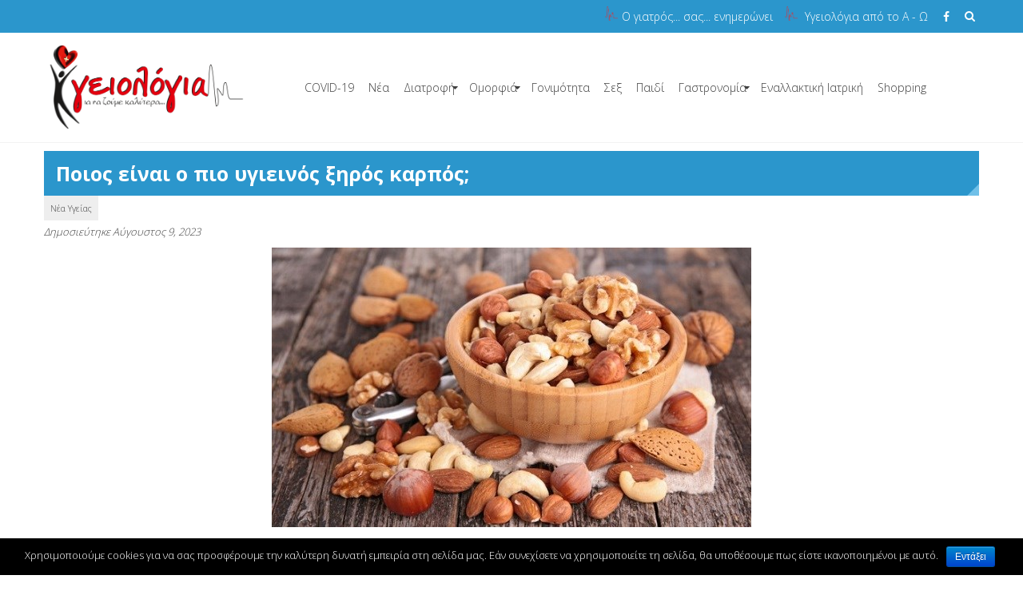

--- FILE ---
content_type: text/html; charset=UTF-8
request_url: https://www.ygeiologia.gr/pios-ine-o-pio-ygiinos-xiros-karpos/
body_size: 14428
content:
<!DOCTYPE html>
<html lang="el">
<head>
	<meta charset="UTF-8">
	<meta name="viewport" content="width=device-width, initial-scale=1">
	<link rel="profile" href="http://gmpg.org/xfn/11">
	<link rel="pingback" href="https://www.ygeiologia.gr/xmlrpc.php">

    <link rel="shortcut icon" href="favicon.png" type="image/x-icon"></link>
	<meta name="description" content="ygeiologia.gr | Το εξειδικευμένο θεματικό portal υγείας της Ελλάδος!!!"/>
	<meta name="keywords" content="ygeiologia, news, υγεία, Portal, νεα, διατροφή, ομορφιά, γονιμότητα, σεξ, παιδί, γαστρονομία, εναλλακτική ιατρική, ιατρική, shopping, γιατρός, υγειολόγια, ιατρολόγια"/>
	<title>Ποιος είναι ο πιο υγιεινός ξηρός καρπός; &#8211; ygeiologia.gr | Υγειολόγια για να ζούμε καλύτερα!</title>
<link rel='dns-prefetch' href='//maps.google.com' />
<link rel='dns-prefetch' href='//maxcdn.bootstrapcdn.com' />
<link rel='dns-prefetch' href='//fonts.googleapis.com' />
<link rel='dns-prefetch' href='//s.w.org' />
<link rel="alternate" type="application/rss+xml" title="Ροή RSS &raquo; ygeiologia.gr | Υγειολόγια για να ζούμε καλύτερα!" href="https://www.ygeiologia.gr/feed/" />
<link rel="alternate" type="application/rss+xml" title="Κανάλι σχολίων &raquo; ygeiologia.gr | Υγειολόγια για να ζούμε καλύτερα!" href="https://www.ygeiologia.gr/comments/feed/" />
		<script type="text/javascript">
			window._wpemojiSettings = {"baseUrl":"https:\/\/s.w.org\/images\/core\/emoji\/2.2.1\/72x72\/","ext":".png","svgUrl":"https:\/\/s.w.org\/images\/core\/emoji\/2.2.1\/svg\/","svgExt":".svg","source":{"concatemoji":"https:\/\/www.ygeiologia.gr\/wp-includes\/js\/wp-emoji-release.min.js?ver=4.7.2"}};
			!function(a,b,c){function d(a){var b,c,d,e,f=String.fromCharCode;if(!k||!k.fillText)return!1;switch(k.clearRect(0,0,j.width,j.height),k.textBaseline="top",k.font="600 32px Arial",a){case"flag":return k.fillText(f(55356,56826,55356,56819),0,0),!(j.toDataURL().length<3e3)&&(k.clearRect(0,0,j.width,j.height),k.fillText(f(55356,57331,65039,8205,55356,57096),0,0),b=j.toDataURL(),k.clearRect(0,0,j.width,j.height),k.fillText(f(55356,57331,55356,57096),0,0),c=j.toDataURL(),b!==c);case"emoji4":return k.fillText(f(55357,56425,55356,57341,8205,55357,56507),0,0),d=j.toDataURL(),k.clearRect(0,0,j.width,j.height),k.fillText(f(55357,56425,55356,57341,55357,56507),0,0),e=j.toDataURL(),d!==e}return!1}function e(a){var c=b.createElement("script");c.src=a,c.defer=c.type="text/javascript",b.getElementsByTagName("head")[0].appendChild(c)}var f,g,h,i,j=b.createElement("canvas"),k=j.getContext&&j.getContext("2d");for(i=Array("flag","emoji4"),c.supports={everything:!0,everythingExceptFlag:!0},h=0;h<i.length;h++)c.supports[i[h]]=d(i[h]),c.supports.everything=c.supports.everything&&c.supports[i[h]],"flag"!==i[h]&&(c.supports.everythingExceptFlag=c.supports.everythingExceptFlag&&c.supports[i[h]]);c.supports.everythingExceptFlag=c.supports.everythingExceptFlag&&!c.supports.flag,c.DOMReady=!1,c.readyCallback=function(){c.DOMReady=!0},c.supports.everything||(g=function(){c.readyCallback()},b.addEventListener?(b.addEventListener("DOMContentLoaded",g,!1),a.addEventListener("load",g,!1)):(a.attachEvent("onload",g),b.attachEvent("onreadystatechange",function(){"complete"===b.readyState&&c.readyCallback()})),f=c.source||{},f.concatemoji?e(f.concatemoji):f.wpemoji&&f.twemoji&&(e(f.twemoji),e(f.wpemoji)))}(window,document,window._wpemojiSettings);
		</script>
		<style type="text/css">
img.wp-smiley,
img.emoji {
	display: inline !important;
	border: none !important;
	box-shadow: none !important;
	height: 1em !important;
	width: 1em !important;
	margin: 0 .07em !important;
	vertical-align: -0.1em !important;
	background: none !important;
	padding: 0 !important;
}
</style>
<link rel='stylesheet' id='auw-frontend-style-css'  href='https://www.ygeiologia.gr/wp-content/plugins/about-us-widget/assets/css/front-end.css' type='text/css' media='all' />
<link rel='stylesheet' id='smuzform-public-form-render-css'  href='https://www.ygeiologia.gr/wp-content/plugins/contact-form-add/public/assets/css/form-style.css?ver=4.7.2' type='text/css' media='all' />
<link rel='stylesheet' id='jquery-ui-css'  href='https://www.ygeiologia.gr/wp-content/plugins/contact-form-maker/css/jquery-ui-1.10.3.custom.css?ver=4.7.2' type='text/css' media='all' />
<link rel='stylesheet' id='jquery-ui-spinner-css'  href='https://www.ygeiologia.gr/wp-content/plugins/contact-form-maker/css/jquery-ui-spinner.css?ver=4.7.2' type='text/css' media='all' />
<link rel='stylesheet' id='form_maker_calendar-jos-css'  href='https://www.ygeiologia.gr/wp-content/plugins/contact-form-maker/css/calendar-jos.css?ver=4.7.2' type='text/css' media='all' />
<link rel='stylesheet' id='form_maker_frontend-css'  href='https://www.ygeiologia.gr/wp-content/plugins/contact-form-maker/css/form_maker_frontend.css?ver=4.7.2' type='text/css' media='all' />
<link rel='stylesheet' id='cookie-notice-front-css'  href='https://www.ygeiologia.gr/wp-content/plugins/cookie-notice/css/front.css?ver=4.7.2' type='text/css' media='all' />
<link rel='stylesheet' id='font-awesome-css'  href='//maxcdn.bootstrapcdn.com/font-awesome/4.7.0/css/font-awesome.min.css?ver=4.7.2' type='text/css' media='all' />
<link rel='stylesheet' id='eightmedi-lite-font-awesome-css'  href='https://www.ygeiologia.gr/wp-content/themes/eightmedi-lite/css/font-awesome.min.css?ver=4.7.2' type='text/css' media='all' />
<link rel='stylesheet' id='eightmedi-lite-bxslider-css'  href='https://www.ygeiologia.gr/wp-content/themes/eightmedi-lite/css/jquery.bxslider.css?ver=4.1.2' type='text/css' media='all' />
<link rel='stylesheet' id='eightmedi-lite-fancybox-css'  href='https://www.ygeiologia.gr/wp-content/themes/eightmedi-lite/css/fancybox.css?ver=4.7.2' type='text/css' media='all' />
<link rel='stylesheet' id='eightmedi-lite-animate-css'  href='https://www.ygeiologia.gr/wp-content/themes/eightmedi-lite/css/animate.css?ver=4.7.2' type='text/css' media='all' />
<link rel='stylesheet' id='chld_thm_cfg_parent-css'  href='https://www.ygeiologia.gr/wp-content/themes/eightmedi-lite/style.css?ver=4.7.2' type='text/css' media='all' />
<link rel='stylesheet' id='eightmedi-lite-style-css'  href='https://www.ygeiologia.gr/wp-content/themes/eightmedi-lite-child/style.css?ver=1.0.12.1490455432' type='text/css' media='all' />
<link rel='stylesheet' id='eightmedi-lite-responsive-css'  href='https://www.ygeiologia.gr/wp-content/themes/eightmedi-lite/css/responsive.css?ver=4.7.2' type='text/css' media='all' />
<link rel='stylesheet' id='chld_thm_cfg_separate-css'  href='https://www.ygeiologia.gr/wp-content/themes/eightmedi-lite-child/ctc-style.css?ver=1.0.12.1490455432' type='text/css' media='all' />
<link rel='stylesheet' id='eightmedi-lite-google-fonts-css'  href='//fonts.googleapis.com/css?family=Open+Sans%3A400%2C600%2C700%2C300&#038;ver=4.7.2' type='text/css' media='all' />
<link rel='stylesheet' id='recent-posts-widget-with-thumbnails-public-style-css'  href='https://www.ygeiologia.gr/wp-content/plugins/recent-posts-widget-with-thumbnails/public.css?ver=4.13.3' type='text/css' media='all' />
<script type='text/javascript' src='https://www.ygeiologia.gr/wp-includes/js/jquery/jquery.js?ver=1.12.4'></script>
<script type='text/javascript' src='https://www.ygeiologia.gr/wp-includes/js/jquery/jquery-migrate.min.js?ver=1.4.1'></script>
<script type='text/javascript' src='https://maps.google.com/maps/api/js?v=3.exp&#038;key&#038;ver=4.7.2'></script>
<script type='text/javascript' src='https://www.ygeiologia.gr/wp-content/plugins/contact-form-maker/js/if_gmap_front_end.js?ver=4.7.2'></script>
<script type='text/javascript' src='https://www.ygeiologia.gr/wp-content/plugins/contact-form-maker/js/jelly.min.js?ver=4.7.2'></script>
<script type='text/javascript' src='https://www.ygeiologia.gr/wp-content/plugins/contact-form-maker/js/file-upload.js?ver=4.7.2'></script>
<script type='text/javascript' src='https://www.ygeiologia.gr/wp-content/plugins/contact-form-maker/js/calendar/calendar.js?ver=4.7.2'></script>
<script type='text/javascript' src='https://www.ygeiologia.gr/wp-content/plugins/contact-form-maker/js/calendar/calendar_function.js?ver=4.7.2'></script>
<script type='text/javascript'>
/* <![CDATA[ */
var fm_objectL10n = {"plugin_url":"https:\/\/www.ygeiologia.gr\/wp-content\/plugins\/contact-form-maker"};
/* ]]> */
</script>
<script type='text/javascript' src='https://www.ygeiologia.gr/wp-content/plugins/contact-form-maker/js/main_div_front_end.js?ver=cfm-1.8.40'></script>
<script type='text/javascript'>
/* <![CDATA[ */
var cnArgs = {"ajaxurl":"https:\/\/www.ygeiologia.gr\/wp-admin\/admin-ajax.php","hideEffect":"fade","onScroll":"","onScrollOffset":"100","cookieName":"cookie_notice_accepted","cookieValue":"TRUE","cookieTime":"2592000","cookiePath":"\/","cookieDomain":""};
/* ]]> */
</script>
<script type='text/javascript' src='https://www.ygeiologia.gr/wp-content/plugins/cookie-notice/js/front.js?ver=1.2.38'></script>
<script type='text/javascript'>
/* <![CDATA[ */
var ajax_tptn_tracker = {"ajax_url":"https:\/\/www.ygeiologia.gr\/wp-admin\/admin-ajax.php","top_ten_nonce":"a3b3514b25","top_ten_id":"337675","top_ten_blog_id":"1","activate_counter":"11","tptn_rnd":"849481511"};
/* ]]> */
</script>
<script type='text/javascript' src='https://www.ygeiologia.gr/wp-content/plugins/top-10/includes/js/top-10-tracker.js?ver=4.7.2'></script>
<link rel='https://api.w.org/' href='https://www.ygeiologia.gr/wp-json/' />
<link rel="EditURI" type="application/rsd+xml" title="RSD" href="https://www.ygeiologia.gr/xmlrpc.php?rsd" />
<link rel="wlwmanifest" type="application/wlwmanifest+xml" href="https://www.ygeiologia.gr/wp-includes/wlwmanifest.xml" /> 
<link rel='prev' title='Καλοκαιρινό κοκτέιλ με τρία υλικά' href='https://www.ygeiologia.gr/kalokerino-kokteil-me-tria-ylika/' />
<link rel='next' title='Πες αντίο στις πάνες' href='https://www.ygeiologia.gr/pes-antio-stis-panes/' />
<meta name="generator" content="WordPress 4.7.2" />
<link rel="canonical" href="https://www.ygeiologia.gr/pios-ine-o-pio-ygiinos-xiros-karpos/" />
<link rel='shortlink' href='https://www.ygeiologia.gr/?p=337675' />
<link rel="alternate" type="application/json+oembed" href="https://www.ygeiologia.gr/wp-json/oembed/1.0/embed?url=https%3A%2F%2Fwww.ygeiologia.gr%2Fpios-ine-o-pio-ygiinos-xiros-karpos%2F" />
<link rel="alternate" type="text/xml+oembed" href="https://www.ygeiologia.gr/wp-json/oembed/1.0/embed?url=https%3A%2F%2Fwww.ygeiologia.gr%2Fpios-ine-o-pio-ygiinos-xiros-karpos%2F&#038;format=xml" />
<style type='text/css' media='all'>.appointment .custom-appointment-form { background: url("http://localhost/medical/wp-content/uploads/2017/01/Agenda-512-1.png") no-repeat scroll right bottom rgba(0, 0, 0, 0); }
</style>
		<style type="text/css">.recentcomments a{display:inline !important;padding:0 !important;margin:0 !important;}</style>
				<style type="text/css" id="wp-custom-css">
			/*
Μπορείτε να προσθέσετε τον δικό σας κώδικα CSS εδώ.

Κάντε κλικ στο παραπάνω εικονίδιο βοηθείας για να μάθετε περισσότερα.
*/
#text-3.widget.widget_text {
   width: 400px;
}
#text-4.widget.widget_text {
   width: 200px;
}

#contact_widget-3.widget.widget_contact_widget {
	width: 200px;
}

.top-footer {
	margin-left: -13px;
}
.team-slider figure.team-image {
 overflow:hidden;
    height:300px;
}
.team-text-wrap .title {
   margin-bottom:10px;
}

.rpwwt-widget {
 background-color:#E1F5FE;
}

.rpwwt-post-title {
 font-weight:bold;
}
#widget_tptn_pop-5 {
 background-color:#2196F3;
color:#ffffff;
}
#widget_tptn_pop-5  img {
 max-width: 290px;
 width: 100%;
 height: auto;
}

.widget.widget_categories ul li a {
  width: 95%; 
}
.main-navigation .nav-menu li.current-menu-item a, .main-navigation .nav-menu li.current_page_item a {   
    color: #ffffff;
    font-weight: bold; 
    padding: 10px;
    background-color: #2b96cc;
}
#content {
	margin-top:-40px;
}
.ed-container-home .title  {
	margin-bottom:10px;
}
/*
.category-14 {
background-color:#CE93D8;
}
*/

ins {
    background-color: #FFFFFF !important;
}


		</style>
		<!-- Google tag (gtag.js) -->
	<script async src="https://www.googletagmanager.com/gtag/js?id=G-LPQFJNG3PL"></script>
	<script>
	  window.dataLayer = window.dataLayer || [];
	  function gtag(){dataLayer.push(arguments);}
	  gtag('js', new Date());

	  gtag('config', 'G-LPQFJNG3PL');
	</script>

</head>

<body class="post-template-default single single-post postid-337675 single-format-standard wp-custom-logo fullwidth">
	<div id="page" class="hfeed site">
		<a class="skip-link screen-reader-text" href="#content">Skip to content</a>
					<div class="top-header">
				<div class="ed-container-home">
					<div class="header-callto clear">
						<div class="callto-left">
													</div>
						<div class="callto-right">
							<div class="cta">
								<div style="float:left"><img src="https://www.ygeiologia.gr/wp-content/uploads/2017/03/grammi.png" alt="grammi" width="16" /><a href="http://www.ygeiologia.gr/?cat=18">Ο γιατρός... σας... ενημερώνει</a></div>
<div style="float:left"><img src="https://www.ygeiologia.gr/wp-content/uploads/2017/03/grammi.png" alt="grammi" style="width:16px;margin-left:10px" />
<a href="http://www.ygeiologia.gr/category/ygeiologia_az">Υγειολόγια από το Α - Ω</a></div>							</div>
															<div class="header-social social-links">
										<div class="social-icons">
					<a href="https://web.facebook.com/profile.php?id=100050653746407" class="facebook" data-title="Facebook" target="_blank"><i class="fa fa-facebook"></i></a>
				</div>
									</div>
														

																	<div class="header-search">
										<i class="fa fa-search"></i>
										<form role="search" method="get" class="search-form" action="https://www.ygeiologia.gr/">
				<label>
					<span class="screen-reader-text">Αναζήτηση για:</span>
					<input type="search" class="search-field" placeholder="Αναζήτηση&hellip;" value="" name="s" />
				</label>
				<input type="submit" class="search-submit" value="Αναζήτηση" />
			</form>									</div>
															
							</div>
						</div>
					</div>
				</div>
						<header id="masthead" class="site-header" role="banner">
								<div class="ed-container-home left-align">
					<div class="site-branding">
						<div class="site-logo">
																<a href="https://www.ygeiologia.gr/" rel="home">
										<a href="https://www.ygeiologia.gr/" class="custom-logo-link" rel="home" itemprop="url"><img width="250" height="107" src="https://www.ygeiologia.gr/wp-content/uploads/2017/02/ygeiologia250.png" class="custom-logo" alt="" itemprop="logo" /></a>									</a>
																</div>
							<div class="site-text">
								<a href="https://www.ygeiologia.gr/" rel="home">
									<h1 class="site-title">ygeiologia.gr | Υγειολόγια για να ζούμε καλύτερα!</h1>
									<p class="site-description"></p>
								</a>
							</div>
						</div><!-- .site-branding -->

						<nav id="site-navigation" class="main-navigation" role="navigation">
							<button class="menu-toggle" aria-controls="primary-menu" aria-expanded="false">
																<span class="menu-bar menubar-first"></span>
								<span class="menu-bar menubar-second"></span>
								<span class="menu-bar menubar-third"></span>
							</button>
							<div class="menu-menu-1-container"><ul id="primary-menu" class="menu"><li id="menu-item-3275" class="menu-item menu-item-type-taxonomy menu-item-object-category menu-item-3275"><a href="https://www.ygeiologia.gr/category/covid-19/">COVID-19</a></li>
<li id="menu-item-161" class="menu-item menu-item-type-taxonomy menu-item-object-category current-post-ancestor current-menu-parent current-post-parent menu-item-161"><a href="https://www.ygeiologia.gr/category/healthnews/">Νέα</a></li>
<li id="menu-item-159" class="menu-item menu-item-type-taxonomy menu-item-object-category menu-item-has-children menu-item-159"><a href="https://www.ygeiologia.gr/category/nutrition/">Διατροφή</a>
<ul class="sub-menu">
	<li id="menu-item-4294" class="menu-item menu-item-type-taxonomy menu-item-object-category menu-item-4294"><a href="https://www.ygeiologia.gr/category/nutrition/ygieini-diatrofi/">Υγιεινή Διατροφή</a></li>
	<li id="menu-item-158" class="menu-item menu-item-type-taxonomy menu-item-object-category menu-item-158"><a href="https://www.ygeiologia.gr/category/slimming-diaita/">Αδυνάτισμα &#8211; Δίαιτα</a></li>
	<li id="menu-item-4295" class="menu-item menu-item-type-taxonomy menu-item-object-category menu-item-4295"><a href="https://www.ygeiologia.gr/category/nutrition/paidiki-diatrofi/">Παιδική Διατροφή</a></li>
	<li id="menu-item-4296" class="menu-item menu-item-type-taxonomy menu-item-object-category menu-item-4296"><a href="https://www.ygeiologia.gr/category/nutrition/prolopsi/">Πρόληψη</a></li>
	<li id="menu-item-4311" class="menu-item menu-item-type-taxonomy menu-item-object-category menu-item-4311"><a href="https://www.ygeiologia.gr/category/nutrition/trofima-ofeli-kai-kindynoi/">Τρόφιμα: Οφέλη-Κίνδυνοι</a></li>
</ul>
</li>
<li id="menu-item-162" class="menu-item menu-item-type-taxonomy menu-item-object-category menu-item-has-children menu-item-162"><a href="https://www.ygeiologia.gr/category/beauty/">Ομορφιά</a>
<ul class="sub-menu">
	<li id="menu-item-4319" class="menu-item menu-item-type-taxonomy menu-item-object-category menu-item-4319"><a href="https://www.ygeiologia.gr/category/beauty/prosopo/">Πρόσωπο</a></li>
	<li id="menu-item-4320" class="menu-item menu-item-type-taxonomy menu-item-object-category menu-item-4320"><a href="https://www.ygeiologia.gr/category/beauty/soma/">Σώμα</a></li>
	<li id="menu-item-4321" class="menu-item menu-item-type-taxonomy menu-item-object-category menu-item-4321"><a href="https://www.ygeiologia.gr/category/beauty/emfanisi/">Εμφάνιση</a></li>
	<li id="menu-item-4322" class="menu-item menu-item-type-taxonomy menu-item-object-category menu-item-4322"><a href="https://www.ygeiologia.gr/category/beauty/spiti-grafeio/">Σπίτι &#8211; Γραφείο</a></li>
</ul>
</li>
<li id="menu-item-167" class="menu-item menu-item-type-taxonomy menu-item-object-category menu-item-167"><a href="https://www.ygeiologia.gr/category/ygeiologia_az/fertility/">Γονιμότητα</a></li>
<li id="menu-item-166" class="menu-item menu-item-type-taxonomy menu-item-object-category menu-item-166"><a href="https://www.ygeiologia.gr/category/sex/">Σεξ</a></li>
<li id="menu-item-163" class="menu-item menu-item-type-taxonomy menu-item-object-category menu-item-163"><a href="https://www.ygeiologia.gr/category/children/">Παιδί</a></li>
<li id="menu-item-4253" class="menu-item menu-item-type-taxonomy menu-item-object-category menu-item-has-children menu-item-4253"><a href="https://www.ygeiologia.gr/category/gastronomia/">Γαστρονομία</a>
<ul class="sub-menu">
	<li id="menu-item-4281" class="menu-item menu-item-type-taxonomy menu-item-object-category menu-item-4281"><a href="https://www.ygeiologia.gr/category/gastronomia/almyra/">Αλμυρά</a></li>
	<li id="menu-item-4282" class="menu-item menu-item-type-taxonomy menu-item-object-category menu-item-4282"><a href="https://www.ygeiologia.gr/category/gastronomia/glyka/">Γλυκά</a></li>
	<li id="menu-item-4287" class="menu-item menu-item-type-taxonomy menu-item-object-category menu-item-4287"><a href="https://www.ygeiologia.gr/category/gastronomia/estiatoria/">Εστιατόρια</a></li>
	<li id="menu-item-4283" class="menu-item menu-item-type-taxonomy menu-item-object-category menu-item-4283"><a href="https://www.ygeiologia.gr/category/gastronomia/eidiseis-afieromata/">Ειδήσεις &#8211; Αφιερώματα</a></li>
</ul>
</li>
<li id="menu-item-224" class="menu-item menu-item-type-taxonomy menu-item-object-category menu-item-224"><a href="https://www.ygeiologia.gr/category/altmedicine/">Εναλλακτική Ιατρική</a></li>
<li id="menu-item-4053" class="menu-item menu-item-type-taxonomy menu-item-object-category menu-item-4053"><a href="https://www.ygeiologia.gr/category/shopping/">Shopping</a></li>
</ul></div>						</nav><!-- #site-navigation -->
					</div>
				</header><!-- #masthead -->
								<div id="content" class="site-content">
<div class="ed-container">
		<div id="primary" class="content-area ">
		<main id="main" class="site-main" role="main">

			
				
<div align="center" class="img-responsive" style="display:none;margin-top:10px;margin-bottom:0px;background-color:transparent"></div>

<article id="post-337675" class="post-337675 post type-post status-publish format-standard has-post-thumbnail hentry category-healthnews">
	
	<header class="page-header">
		<h1 class="page-title" style="background-color:#2b96cc;color:#fff;margin-top:10px;margin-bottom:2px;line-height:36px;font-size: 25px;font-weight:bold">Ποιος είναι ο πιο υγιεινός ξηρός καρπός;</h1><a href="https://www.ygeiologia.gr/category/healthnews/" alt="Δείτε όλα τα άρθρα Νέα Υγείας" style="padding:8px; background-color:#eeeeee;font-size:11px;">Νέα Υγείας</a>		

		<div class="entry-meta" style="margin-top:10px;">
			<span class="posted-on">Δημοσιεύτηκε <a href="https://www.ygeiologia.gr/pios-ine-o-pio-ygiinos-xiros-karpos/" rel="bookmark"><time class="entry-date published updated" datetime="2023-08-09T16:10:04+00:00">Αύγουστος 9, 2023</time></a></span>		</div><!-- .entry-meta -->
	</header><!-- .entry-header -->
	
	<div class="entry-content">
				<figure>
			<img width="600" height="350" src="https://www.ygeiologia.gr/wp-content/uploads/2023/08/ksiroikarpoi.jpg" class="attachment-full size-full wp-post-image" alt="" srcset="https://www.ygeiologia.gr/wp-content/uploads/2023/08/ksiroikarpoi.jpg 600w, https://www.ygeiologia.gr/wp-content/uploads/2023/08/ksiroikarpoi-300x175.jpg 300w" sizes="(max-width: 600px) 100vw, 600px" />		</figure>
				<p>Οι ξηροί καρποί εξυμνούνται για την πλούσια περιεκτικότητά τους σε θρεπτικά συστατικά και τα πολυάριθμα οφέλη για την υγεία. Γεμάτοι με βασικές βιταμίνες, μέταλλα, υγιεινά λίπη και πρωτεΐνες, αποτελούν μια ευχάριστη προσθήκη σε κάθε δίαιτα. Αλλά όταν πρόκειται να καθοριστεί ποιος ξηρός καρπός είναι ο πιο υγιεινός, ο ανταγωνισμός είναι σκληρός. Για να δούμε&hellip;</p>
<p>  Αμύγδαλα<br />  Τα αμύγδαλα διαθέτουν υψηλά επίπεδα βιταμίνης Ε, μαγνησίου και ασβεστίου, τα οποία προάγουν την υγεία των οστών και ένα ισχυρό ανοσοποιητικό σύστημα. Επιπλέον, είναι πλούσια σε μονοακόρεστα λιπαρά, τα οποία μπορούν να υποστηρίξουν την υγεία της καρδιάς μειώνοντας τα επίπεδα της κακής χοληστερόλης. Με μια καλή ισορροπία φυτικών ινών και πρωτεϊνών, τα αμύγδαλα αποτελούν ένα ικανοποιητικό και χορταστικό σνακ.</p>
<p>  Καρύδια<br />  Τα καρύδια αποτελούν εξαιρετική πηγή α-λινολενικού οξέος (ALA), ενός απαραίτητου ωμέγα-3 λιπαρού οξέος που υποστηρίζει τη λειτουργία του εγκεφάλου και μειώνει τη φλεγμονή. Επίσης, παρέχουν αντιοξειδωτικά, όπως η βιταμίνη Ε και οι πολυφαινόλες, που βοηθούν στην προστασία των κυττάρων από το οξειδωτικό στρες.</p>
<p>  Φιστίκια<br />  Τα φιστίκια ξεχωρίζουν για την υψηλή περιεκτικότητά τους σε κάλιο, το οποίο είναι ευεργετικό για την υγεία της καρδιάς και τη ρύθμιση της αρτηριακής πίεσης. Αυτοί οι ξηροί καρποί με το πράσινο χρώμα έχουν λιγότερες θερμίδες από κάποιους άλλους υποψήφιους, γεγονός που τους καθιστά ιδανική επιλογή για όσους προσέχουν το βάρος τους. Περιέχουν επίσης λουτεΐνη και ζεαξανθίνη, απαραίτητες για τη διατήρηση της υγιούς όρασης.</p>
<p>  Κάσιους<br />  Τα κάσιους είναι πλούσια σε χαλκό, ένα ζωτικής σημασίας μέταλλο που υποστηρίζει την παραγωγή κολλαγόνου και την απορρόφηση του σιδήρου. Αποτελούν επίσης καλή πηγή ψευδαργύρου, συμβάλλοντας στην υγεία του ανοσοποιητικού συστήματος και του δέρματος. Ενώ τα κάσιους περιέχουν λιγότερα λιπαρά από ορισμένους άλλους ξηρούς καρπούς, η πλειονότητα των λιπαρών τους είναι μονοακόρεστα λιπαρά που είναι υγιεινά για την καρδιά.</p>
<p>  Πεκάν<br />  Τα πεκάν διαθέτουν μια μοναδική σειρά αντιοξειδωτικών, συμπεριλαμβανομένου του ελλαγικού οξέος, το οποίο υποστηρίζει την υγεία της καρδιάς και μπορεί να βοηθήσει στην πρόληψη της κυτταρικής βλάβης. Είναι επίσης πλούσια σε μαγγάνιο, ένα μέταλλο απαραίτητο για την υγεία των οστών και τον μεταβολισμό. Τα πεκάν μπορούν να αποτελέσουν εξαιρετική προσθήκη σε σαλάτες, επιδόρπια ή να τα απολαύσεις και μόνα τους σνακ.</p>
<p>  Βλέπουμε λοιπόν ότι κάθε ξηρός καρπός έχει το δικό του ξεχωριστό θρεπτικό προφίλ και τα δικά του οφέλη για την υγεία, καθιστώντας δύσκολη την ανάδειξη ενός από αυτούς ως τον απόλυτα πιο υγιεινό. Ωστόσο, αν έπρεπε να επιλέξουμε με βάση τη συνολική διατροφική αξία, τα αμύγδαλα κατέχουν την πρώτη θέση. Προσφέρουν μια τέλεια ισορροπία θρεπτικών συστατικών, προάγοντας την υγεία της καρδιάς, την υγεία των οστών και τη λειτουργία του ανοσοποιητικού συστήματος.</p>
<p>  Η ποικιλία, ωστόσο, είναι το κλειδί για να αποκομίσεις όλο το φάσμα των πλεονεκτημάτων που προσφέρουν οι ξηροί καρποί. Συμπεριλαμβάνοντας στη διατροφή σου ένα μείγμα από αμύγδαλα, καρύδια, φιστίκια, κάσιους και πεκάν θα απολαμβάνεις ένα ευρύ φάσμα θρεπτικών συστατικών, συμβάλλοντας σε έναν πιο υγιεινό και ισορροπημένο τρόπο ζωής.</p>
<div align="center" style="margin-top:10px;margin-bottom:10px"></div>
<p>ourlife.gr</p>
<div class="tptn_counter" id="tptn_counter_337675">(Επισκέφθηκε 7 φορές, 1 επισκέψεις σήμερα)</div>
<script type="text/javascript">
jQuery(document).ready(function($) {
	$.post('https://www.ygeiologia.gr/wp-admin/admin-ajax.php', {action: 'wpt_view_count', id: '337675'});
});
</script>				</div><!-- .entry-content -->

		<footer class="entry-footer">
			<span class="cat-links">Δημοσιεύτηκε <a href="https://www.ygeiologia.gr/category/healthnews/" rel="category tag">Νέα Υγείας</a></span>		</footer><!-- .entry-footer -->
	</article><!-- #post-## -->

<section class="featured clear" id="featured-content">
    <h2 class="normaltitle home-title wow flipInX" style="visibility: visible; animation-name: flipInX;">Δείτε επίσης...</h2>       <div class="featured-block featured-post-1 wow fadeInLeft" data-wow-delay="0.3s" style="visibility: visible; animation-delay: 0.3s; animation-name: fadeInLeft;">
	   <div class="featured-text">
            <a href="https://www.ygeiologia.gr/koronoios-99-nekri-ke-608-diasolinomeni-2-018-nea-krousmata/">
                <figure class="featured-image"><img width="150" height="150" src="https://www.ygeiologia.gr/wp-content/uploads/2020/11/covid192-2-150x150.jpg" class="attachment-thumbnail size-thumbnail wp-post-image" alt="" srcset="https://www.ygeiologia.gr/wp-content/uploads/2020/11/covid192-2-150x150.jpg 150w, https://www.ygeiologia.gr/wp-content/uploads/2020/11/covid192-2-65x65.jpg 65w" sizes="(max-width: 150px) 100vw, 150px" /></figure>
               
                <div class="featured-single-title" style="white-space: normal;font-weight:normal;font-size:12px">Κορονοϊός: 99 νεκροί και 608 διασωληνωμένοι - 2.018 νέα κρούσματα</div>
            </a>
		</div>
        </div>
           <div class="featured-block featured-post-1 wow fadeInLeft" data-wow-delay="0.3s" style="visibility: visible; animation-delay: 0.3s; animation-name: fadeInLeft;">
	   <div class="featured-text">
            <a href="https://www.ygeiologia.gr/prooros-thanatos-to-simadi-pou-proidopii-eos-ke-18-chronia-prin/">
                <figure class="featured-image"><img width="150" height="150" src="https://www.ygeiologia.gr/wp-content/uploads/2017/12/giatroseksetasi-150x150.jpg" class="attachment-thumbnail size-thumbnail wp-post-image" alt="" srcset="https://www.ygeiologia.gr/wp-content/uploads/2017/12/giatroseksetasi-150x150.jpg 150w, https://www.ygeiologia.gr/wp-content/uploads/2017/12/giatroseksetasi-65x65.jpg 65w" sizes="(max-width: 150px) 100vw, 150px" /></figure>
               
                <div class="featured-single-title" style="white-space: normal;font-weight:normal;font-size:12px">Πρόωρος θάνατος: Το σημάδι που προειδοποιεί έως και 18 χρόνια πριν</div>
            </a>
		</div>
        </div>
           <div class="featured-block featured-post-1 wow fadeInLeft" data-wow-delay="0.3s" style="visibility: visible; animation-delay: 0.3s; animation-name: fadeInLeft;">
	   <div class="featured-text">
            <a href="https://www.ygeiologia.gr/to-apolyto-psychologiko-trik-gia-na-xepername-fovo-ke-agchos/">
                <figure class="featured-image"><img width="150" height="150" src="https://www.ygeiologia.gr/wp-content/uploads/2019/04/stress-150x150.jpg" class="attachment-thumbnail size-thumbnail wp-post-image" alt="" srcset="https://www.ygeiologia.gr/wp-content/uploads/2019/04/stress-150x150.jpg 150w, https://www.ygeiologia.gr/wp-content/uploads/2019/04/stress-65x65.jpg 65w" sizes="(max-width: 150px) 100vw, 150px" /></figure>
               
                <div class="featured-single-title" style="white-space: normal;font-weight:normal;font-size:12px">Το απόλυτο ψυχολογικό τρικ για να ξεπερνάμε φόβο και άγχος</div>
            </a>
		</div>
        </div>
           <div class="featured-block featured-post-1 wow fadeInLeft" data-wow-delay="0.3s" style="visibility: visible; animation-delay: 0.3s; animation-name: fadeInLeft;">
	   <div class="featured-text">
            <a href="https://www.ygeiologia.gr/pio-tsai-bori-na-katapolemisi-tin-oulitida/">
                <figure class="featured-image"><img width="150" height="150" src="https://www.ygeiologia.gr/wp-content/uploads/2024/05/tsai-150x150.jpg" class="attachment-thumbnail size-thumbnail wp-post-image" alt="" srcset="https://www.ygeiologia.gr/wp-content/uploads/2024/05/tsai-150x150.jpg 150w, https://www.ygeiologia.gr/wp-content/uploads/2024/05/tsai-65x65.jpg 65w" sizes="(max-width: 150px) 100vw, 150px" /></figure>
               
                <div class="featured-single-title" style="white-space: normal;font-weight:normal;font-size:12px">Ποιο τσάι μπορεί να καταπολεμήσει την ουλίτιδα</div>
            </a>
		</div>
        </div>
           <div class="featured-block featured-post-1 wow fadeInLeft" data-wow-delay="0.3s" style="visibility: visible; animation-delay: 0.3s; animation-name: fadeInLeft;">
	   <div class="featured-text">
            <a href="https://www.ygeiologia.gr/koronoios-arithmos-rekor-me-416-nea-krousmata-simera-stin-ellada-5-nei-thanati/">
                <figure class="featured-image"><img width="150" height="150" src="https://www.ygeiologia.gr/wp-content/uploads/2020/09/covid192-4-150x150.jpg" class="attachment-thumbnail size-thumbnail wp-post-image" alt="" srcset="https://www.ygeiologia.gr/wp-content/uploads/2020/09/covid192-4-150x150.jpg 150w, https://www.ygeiologia.gr/wp-content/uploads/2020/09/covid192-4-65x65.jpg 65w" sizes="(max-width: 150px) 100vw, 150px" /></figure>
               
                <div class="featured-single-title" style="white-space: normal;font-weight:normal;font-size:12px">Κορονοϊός: Αριθμός ρεκόρ με 416 νέα κρούσματα σήμερα στην Ελλάδα – 5 νέοι θάνατοι</div>
            </a>
		</div>
        </div>
    </section>
				
	<nav class="navigation post-navigation" role="navigation">
		<h2 class="screen-reader-text">Πλοήγηση άρθρων</h2>
		<div class="nav-links"><div class="nav-previous"><a href="https://www.ygeiologia.gr/kalokerino-kokteil-me-tria-ylika/" rel="prev">Καλοκαιρινό κοκτέιλ με τρία υλικά</a></div><div class="nav-next"><a href="https://www.ygeiologia.gr/pes-antio-stis-panes/" rel="next">Πες αντίο στις πάνες</a></div></div>
	</nav>
				
			
		</main><!-- #main -->
	</div><!-- #primary -->
	</div>

</div><!-- #content -->

<footer id="colophon" class="site-footer" role="contentinfo">
	<div class="footer-wrap">
		<div class="ed-container-home">
						<div class="top-footer wow fadeInLeft" style="padding-top:0px;padding-bottom:20px;visibility: visible; animation-name: fadeInLeft;">	
				<div style="padding-top:15px;margin-bottom:20px;border:0px solid red"><h2 class="widget-title" style="margin-bottom:0px">Ο γιατρός... σας... ενημερώνει</h2><div style="float:left;margin-right:2px;"><a href=" https://www.ygeiologia.gr/category/oiatrossasenimeronei/general-practitioner/ " style="background-color:#52c5e7;padding:4px;font-weight:500;font-size:12px;color:#000000">Γενικοί Ιατροί</a></div><div style="float:left;margin-right:2px;"><a href=" https://www.ygeiologia.gr/category/oiatrossasenimeronei/gynaikologoi/ " style="background-color:#52c5e7;padding:4px;font-weight:500;font-size:12px;color:#000000">Γυναικολόγοι</a></div><div style="float:left;margin-right:2px;"><a href=" https://www.ygeiologia.gr/category/oiatrossasenimeronei/obstetricians/ " style="background-color:#52c5e7;padding:4px;font-weight:500;font-size:12px;color:#000000">Γυναικολόγοι</a></div><div style="float:left;margin-right:2px;"><a href=" https://www.ygeiologia.gr/category/oiatrossasenimeronei/diaitologoi-diatrofologoi/ " style="background-color:#52c5e7;padding:4px;font-weight:500;font-size:12px;color:#000000">Διαιτολόγοι - Διατροφολόγοι</a></div><div style="float:left;margin-right:2px;"><a href=" https://www.ygeiologia.gr/category/oiatrossasenimeronei/embryologist/ " style="background-color:#52c5e7;padding:4px;font-weight:500;font-size:12px;color:#000000">Εμβρυολόγοι</a></div><div style="float:left;margin-right:2px;"><a href=" https://www.ygeiologia.gr/category/oiatrossasenimeronei/mikroviologoi-biologoi/ " style="background-color:#52c5e7;padding:4px;font-weight:500;font-size:12px;color:#000000">Μικροβιολόγοι - Βιολόγοι</a></div><div style="float:left;margin-right:2px;"><a href=" https://www.ygeiologia.gr/category/oiatrossasenimeronei/ogkologoi/ " style="background-color:#52c5e7;padding:4px;font-weight:500;font-size:12px;color:#000000">Ογκολόγοι</a></div><div style="float:left;margin-right:2px;"><a href=" https://www.ygeiologia.gr/category/oiatrossasenimeronei/orthopedics/ " style="background-color:#52c5e7;padding:4px;font-weight:500;font-size:12px;color:#000000">Ορθοπαιδικοί</a></div><div style="float:left;margin-right:2px;"><a href=" https://www.ygeiologia.gr/category/oiatrossasenimeronei/urologists-andrologists/ " style="background-color:#52c5e7;padding:4px;font-weight:500;font-size:12px;color:#000000">Ουρολόγοι - Ανδρολόγοι</a></div><div style="float:left;margin-right:2px;"><a href=" https://www.ygeiologia.gr/category/oiatrossasenimeronei/ophthalmologists/ " style="background-color:#52c5e7;padding:4px;font-weight:500;font-size:12px;color:#000000">Οφθαλμίατροι</a></div><div style="float:left;margin-right:2px;"><a href=" https://www.ygeiologia.gr/category/oiatrossasenimeronei/pathologi-limoxiologi/ " style="background-color:#52c5e7;padding:4px;font-weight:500;font-size:12px;color:#000000">Παθολόγοι - Λοιμωξιολόγοι</a></div><div style="float:left;margin-right:2px;"><a href=" https://www.ygeiologia.gr/category/oiatrossasenimeronei/pediatricians/ " style="background-color:#52c5e7;padding:4px;font-weight:500;font-size:12px;color:#000000">Παιδίατροι</a></div><div style="float:left;margin-right:2px;"><a href=" https://www.ygeiologia.gr/category/oiatrossasenimeronei/proktologoi/ " style="background-color:#52c5e7;padding:4px;font-weight:500;font-size:12px;color:#000000">Πρωκτολόγοι</a></div><div style="float:left;margin-right:2px;"><a href=" https://www.ygeiologia.gr/category/oiatrossasenimeronei/fysiologoi/ " style="background-color:#52c5e7;padding:4px;font-weight:500;font-size:12px;color:#000000">Φυσιολόγοι</a></div><div style="float:left;margin-right:2px;"><a href=" https://www.ygeiologia.gr/category/oiatrossasenimeronei/psixologoi/ " style="background-color:#52c5e7;padding:4px;font-weight:500;font-size:12px;color:#000000">Ψυχολόγοι</a></div><div style="float:left;margin-right:2px;"><a href=" https://www.ygeiologia.gr/category/oiatrossasenimeronei/otolaryngologists/ " style="background-color:#52c5e7;padding:4px;font-weight:500;font-size:12px;color:#000000">Ωτορινολαρυγγολόγοι</a></div><div style="clear:both"></div></div>				<div style="margin-bottom:10px;border:0px solid red"><h2 class="widget-title" style="margin-bottom:0px">Υγειολόγια από το Α – Ω</h2><div style="float:left;margin-right:2px;"><a href=" https://www.ygeiologia.gr/category/ygeiologia_az/agchos-stress/ " style="background-color:#52c5e7;padding:4px;font-weight:500;font-size:12px;color:#000000">Άγχος - Stress</a></div><div style="float:left;margin-right:2px;"><a href=" https://www.ygeiologia.gr/category/ygeiologia_az/hemorrhoids/ " style="background-color:#52c5e7;padding:4px;font-weight:500;font-size:12px;color:#000000">Αιμορροΐδες</a></div><div style="float:left;margin-right:2px;"><a href=" https://www.ygeiologia.gr/category/ygeiologia_az/akoi/ " style="background-color:#52c5e7;padding:4px;font-weight:500;font-size:12px;color:#000000">Ακοή</a></div><div style="float:left;margin-right:2px;"><a href=" https://www.ygeiologia.gr/category/ygeiologia_az/alcohol/ " style="background-color:#52c5e7;padding:4px;font-weight:500;font-size:12px;color:#000000">Αλκοόλ</a></div><div style="float:left;margin-right:2px;"><a href=" https://www.ygeiologia.gr/category/ygeiologia_az/allergies/ " style="background-color:#52c5e7;padding:4px;font-weight:500;font-size:12px;color:#000000">Αλλεργίες</a></div><div style="float:left;margin-right:2px;"><a href=" https://www.ygeiologia.gr/category/ygeiologia_az/alzheimers/ " style="background-color:#52c5e7;padding:4px;font-weight:500;font-size:12px;color:#000000">Αλτσχάιμερ</a></div><div style="float:left;margin-right:2px;"><a href=" https://www.ygeiologia.gr/category/ygeiologia_az/anemia/ " style="background-color:#52c5e7;padding:4px;font-weight:500;font-size:12px;color:#000000">Αναιμία</a></div><div style="float:left;margin-right:2px;"><a href=" https://www.ygeiologia.gr/category/ygeiologia_az/immune/ " style="background-color:#52c5e7;padding:4px;font-weight:500;font-size:12px;color:#000000">Ανοσοποιητικό</a></div><div style="float:left;margin-right:2px;"><a href=" https://www.ygeiologia.gr/category/ygeiologia_az/arthritis/ " style="background-color:#52c5e7;padding:4px;font-weight:500;font-size:12px;color:#000000">Αρθρίτιδα</a></div><div style="float:left;margin-right:2px;"><a href=" https://www.ygeiologia.gr/category/ygeiologia_az/asthma/ " style="background-color:#52c5e7;padding:4px;font-weight:500;font-size:12px;color:#000000">Άσθμα</a></div><div style="float:left;margin-right:2px;"><a href=" https://www.ygeiologia.gr/category/ygeiologia_az/insomnia/ " style="background-color:#52c5e7;padding:4px;font-weight:500;font-size:12px;color:#000000">Αϋπνία</a></div><div style="float:left;margin-right:2px;"><a href=" https://www.ygeiologia.gr/category/ygeiologia_az/vixas/ " style="background-color:#52c5e7;padding:4px;font-weight:500;font-size:12px;color:#000000">Βήχας</a></div><div style="float:left;margin-right:2px;"><a href=" https://www.ygeiologia.gr/category/ygeiologia_az/vitamins/ " style="background-color:#52c5e7;padding:4px;font-weight:500;font-size:12px;color:#000000">Βιταμίνες</a></div><div style="float:left;margin-right:2px;"><a href=" https://www.ygeiologia.gr/category/ygeiologia_az/herbs/ " style="background-color:#52c5e7;padding:4px;font-weight:500;font-size:12px;color:#000000">Βότανα</a></div><div style="float:left;margin-right:2px;"><a href=" https://www.ygeiologia.gr/category/ygeiologia_az/gastrenteritida/ " style="background-color:#52c5e7;padding:4px;font-weight:500;font-size:12px;color:#000000">Γαστρεντερίτιδα</a></div><div style="float:left;margin-right:2px;"><a href=" https://www.ygeiologia.gr/category/ygeiologia_az/gastroesophageal-reflux-disease/ " style="background-color:#52c5e7;padding:4px;font-weight:500;font-size:12px;color:#000000">Γαστροοισοφαγική παλινδρόμηση</a></div><div style="float:left;margin-right:2px;"><a href=" https://www.ygeiologia.gr/category/ygeiologia_az/nostrums/ " style="background-color:#52c5e7;padding:4px;font-weight:500;font-size:12px;color:#000000">Γιατροσόφια</a></div><div style="float:left;margin-right:2px;"><a href=" https://www.ygeiologia.gr/category/ygeiologia_az/fertility/ " style="background-color:#52c5e7;padding:4px;font-weight:500;font-size:12px;color:#000000">Γονιμότητα</a></div><div style="float:left;margin-right:2px;"><a href=" https://www.ygeiologia.gr/category/ygeiologia_az/flu-gripi/ " style="background-color:#52c5e7;padding:4px;font-weight:500;font-size:12px;color:#000000">Γρίπη</a></div><div style="float:left;margin-right:2px;"><a href=" https://www.ygeiologia.gr/category/ygeiologia_az/derma/ " style="background-color:#52c5e7;padding:4px;font-weight:500;font-size:12px;color:#000000">Δέρμα</a></div><div style="float:left;margin-right:2px;"><a href=" https://www.ygeiologia.gr/category/ygeiologia_az/diabetes/ " style="background-color:#52c5e7;padding:4px;font-weight:500;font-size:12px;color:#000000">Διαβήτης</a></div><div style="float:left;margin-right:2px;"><a href=" https://www.ygeiologia.gr/category/ygeiologia_az/diarroia/ " style="background-color:#52c5e7;padding:4px;font-weight:500;font-size:12px;color:#000000">Διάρροια</a></div><div style="float:left;margin-right:2px;"><a href=" https://www.ygeiologia.gr/category/ygeiologia_az/teeth/ " style="background-color:#52c5e7;padding:4px;font-weight:500;font-size:12px;color:#000000">Δόντια</a></div><div style="float:left;margin-right:2px;"><a href=" https://www.ygeiologia.gr/category/ygeiologia_az/constipation/ " style="background-color:#52c5e7;padding:4px;font-weight:500;font-size:12px;color:#000000">Δυσκοιλιότητα</a></div><div style="float:left;margin-right:2px;"><a href=" https://www.ygeiologia.gr/category/ygeiologia_az/stroke/ " style="background-color:#52c5e7;padding:4px;font-weight:500;font-size:12px;color:#000000">Εγκεφαλικό</a></div><div style="float:left;margin-right:2px;"><a href=" https://www.ygeiologia.gr/category/ygeiologia_az/emminopafsi/ " style="background-color:#52c5e7;padding:4px;font-weight:500;font-size:12px;color:#000000">Εμμηνόπαυση</a></div><div style="float:left;margin-right:2px;"><a href=" https://www.ygeiologia.gr/category/ygeiologia_az/erpiszostiras/ " style="background-color:#52c5e7;padding:4px;font-weight:500;font-size:12px;color:#000000">Έρπης ζωστήρας</a></div><div style="float:left;margin-right:2px;"><a href=" https://www.ygeiologia.gr/category/ygeiologia_az/eyerathistoentero/ " style="background-color:#52c5e7;padding:4px;font-weight:500;font-size:12px;color:#000000">Ευερέθιστο έντερο</a></div><div style="float:left;margin-right:2px;"><a href=" https://www.ygeiologia.gr/category/ygeiologia_az/migraines-and-headaches/ " style="background-color:#52c5e7;padding:4px;font-weight:500;font-size:12px;color:#000000">Ημικρανίες και κεφαλαλγίες</a></div><div style="float:left;margin-right:2px;"><a href=" https://www.ygeiologia.gr/category/ygeiologia_az/hepatitis/ " style="background-color:#52c5e7;padding:4px;font-weight:500;font-size:12px;color:#000000">Ηπατίτιδα</a></div><div style="float:left;margin-right:2px;"><a href=" https://www.ygeiologia.gr/category/ygeiologia_az/thrombosis/ " style="background-color:#52c5e7;padding:4px;font-weight:500;font-size:12px;color:#000000">Θρόμβωση</a></div><div style="float:left;margin-right:2px;"><a href=" https://www.ygeiologia.gr/category/ygeiologia_az/thiroidisadenas/ " style="background-color:#52c5e7;padding:4px;font-weight:500;font-size:12px;color:#000000">Θυρεοειδής αδένας</a></div><div style="float:left;margin-right:2px;"><a href=" https://www.ygeiologia.gr/category/ygeiologia_az/sinusitis/ " style="background-color:#52c5e7;padding:4px;font-weight:500;font-size:12px;color:#000000">Ιγμορίτιδα</a></div><div style="float:left;margin-right:2px;"><a href=" https://www.ygeiologia.gr/category/ygeiologia_az/measles/ " style="background-color:#52c5e7;padding:4px;font-weight:500;font-size:12px;color:#000000">Ιλαρά</a></div><div style="float:left;margin-right:2px;"><a href=" https://www.ygeiologia.gr/category/ygeiologia_az/heart/ " style="background-color:#52c5e7;padding:4px;font-weight:500;font-size:12px;color:#000000">Καρδιά</a></div><div style="float:left;margin-right:2px;"><a href=" https://www.ygeiologia.gr/category/ygeiologia_az/cancer/ " style="background-color:#52c5e7;padding:4px;font-weight:500;font-size:12px;color:#000000">Καρκίνος</a></div><div style="float:left;margin-right:2px;"><a href=" https://www.ygeiologia.gr/category/ygeiologia_az/katathlipsi/ " style="background-color:#52c5e7;padding:4px;font-weight:500;font-size:12px;color:#000000">Κατάθλιψη</a></div><div style="float:left;margin-right:2px;"><a href=" https://www.ygeiologia.gr/category/ygeiologia_az/kistikoggigos/ " style="background-color:#52c5e7;padding:4px;font-weight:500;font-size:12px;color:#000000">Κύστη κόκκυγος</a></div><div style="float:left;margin-right:2px;"><a href=" https://www.ygeiologia.gr/category/ygeiologia_az/cellulite/ " style="background-color:#52c5e7;padding:4px;font-weight:500;font-size:12px;color:#000000">Κυτταρίτιδα</a></div><div style="float:left;margin-right:2px;"><a href=" https://www.ygeiologia.gr/category/ygeiologia_az/hiccups/ " style="background-color:#52c5e7;padding:4px;font-weight:500;font-size:12px;color:#000000">Λόξιγκας</a></div><div style="float:left;margin-right:2px;"><a href=" https://www.ygeiologia.gr/category/ygeiologia_az/waist/ " style="background-color:#52c5e7;padding:4px;font-weight:500;font-size:12px;color:#000000">Μέση</a></div><div style="float:left;margin-right:2px;"><a href=" https://www.ygeiologia.gr/category/ygeiologia_az/miti/ " style="background-color:#52c5e7;padding:4px;font-weight:500;font-size:12px;color:#000000">Μύτη</a></div><div style="float:left;margin-right:2px;"><a href=" https://www.ygeiologia.gr/category/ygeiologia_az/orasi/ " style="background-color:#52c5e7;padding:4px;font-weight:500;font-size:12px;color:#000000">Όραση</a></div><div style="float:left;margin-right:2px;"><a href=" https://www.ygeiologia.gr/category/ygeiologia_az/uric-acid/ " style="background-color:#52c5e7;padding:4px;font-weight:500;font-size:12px;color:#000000">Ουρικό οξύ</a></div><div style="float:left;margin-right:2px;"><a href=" https://www.ygeiologia.gr/category/ygeiologia_az/urinary-tract-infection/ " style="background-color:#52c5e7;padding:4px;font-weight:500;font-size:12px;color:#000000">Ουρολοίμωξη</a></div><div style="float:left;margin-right:2px;"><a href=" https://www.ygeiologia.gr/category/ygeiologia_az/pancreatitis/ " style="background-color:#52c5e7;padding:4px;font-weight:500;font-size:12px;color:#000000">Παγκρεατίτιδα</a></div><div style="float:left;margin-right:2px;"><a href=" https://www.ygeiologia.gr/category/ygeiologia_az/parkinson/ " style="background-color:#52c5e7;padding:4px;font-weight:500;font-size:12px;color:#000000">Πάρκινσον</a></div><div style="float:left;margin-right:2px;"><a href=" https://www.ygeiologia.gr/category/ygeiologia_az/obesity/ " style="background-color:#52c5e7;padding:4px;font-weight:500;font-size:12px;color:#000000">Παχυσαρκία</a></div><div style="float:left;margin-right:2px;"><a href=" https://www.ygeiologia.gr/category/ygeiologia_az/piesi/ " style="background-color:#52c5e7;padding:4px;font-weight:500;font-size:12px;color:#000000">Πίεση</a></div><div style="float:left;margin-right:2px;"><a href=" https://www.ygeiologia.gr/category/ygeiologia_az/flatfeet/ " style="background-color:#52c5e7;padding:4px;font-weight:500;font-size:12px;color:#000000">Πλατυποδία</a></div><div style="float:left;margin-right:2px;"><a href=" https://www.ygeiologia.gr/category/ygeiologia_az/pneymonikooidima/ " style="background-color:#52c5e7;padding:4px;font-weight:500;font-size:12px;color:#000000">Πνευμονικό οίδημα</a></div><div style="float:left;margin-right:2px;"><a href=" https://www.ygeiologia.gr/category/ygeiologia_az/snore/ " style="background-color:#52c5e7;padding:4px;font-weight:500;font-size:12px;color:#000000">Ροχαλητό</a></div><div style="float:left;margin-right:2px;"><a href=" https://www.ygeiologia.gr/category/ygeiologia_az/sklirinsikataplakas/ " style="background-color:#52c5e7;padding:4px;font-weight:500;font-size:12px;color:#000000">Σκλήρυνση κατά Πλάκας</a></div><div style="float:left;margin-right:2px;"><a href=" https://www.ygeiologia.gr/category/ygeiologia_az/appendicitis/ " style="background-color:#52c5e7;padding:4px;font-weight:500;font-size:12px;color:#000000">Σκωληκοειδίτιδα</a></div><div style="float:left;margin-right:2px;"><a href=" https://www.ygeiologia.gr/category/ygeiologia_az/spastic-colitis/ " style="background-color:#52c5e7;padding:4px;font-weight:500;font-size:12px;color:#000000">Σπαστική κολίτιδα</a></div><div style="float:left;margin-right:2px;"><a href=" https://www.ygeiologia.gr/category/ygeiologia_az/staphylococcus/ " style="background-color:#52c5e7;padding:4px;font-weight:500;font-size:12px;color:#000000">Σταφυλόκοκκος</a></div><div style="float:left;margin-right:2px;"><a href=" https://www.ygeiologia.gr/category/ygeiologia_az/stomach/ " style="background-color:#52c5e7;padding:4px;font-weight:500;font-size:12px;color:#000000">Στομάχι</a></div><div style="float:left;margin-right:2px;"><a href=" https://www.ygeiologia.gr/category/ygeiologia_az/symvoyleprstasiascovid-19/ " style="background-color:#52c5e7;padding:4px;font-weight:500;font-size:12px;color:#000000">Συμβουλές Προστασίας COVID-19</a></div><div style="float:left;margin-right:2px;"><a href=" https://www.ygeiologia.gr/category/ygeiologia_az/tendonitis/ " style="background-color:#52c5e7;padding:4px;font-weight:500;font-size:12px;color:#000000">Τενοντίτιδα</a></div><div style="float:left;margin-right:2px;"><a href=" https://www.ygeiologia.gr/category/ygeiologia_az/triglikeridia/ " style="background-color:#52c5e7;padding:4px;font-weight:500;font-size:12px;color:#000000">Τριγλυκερίδια</a></div><div style="float:left;margin-right:2px;"><a href=" https://www.ygeiologia.gr/category/ygeiologia_az/food-poisoning/ " style="background-color:#52c5e7;padding:4px;font-weight:500;font-size:12px;color:#000000">Τροφική δηλητηρίαση</a></div><div style="float:left;margin-right:2px;"><a href=" https://www.ygeiologia.gr/category/ygeiologia_az/ydrokefalia/ " style="background-color:#52c5e7;padding:4px;font-weight:500;font-size:12px;color:#000000">Υδροκεφαλία</a></div><div style="float:left;margin-right:2px;"><a href=" https://www.ygeiologia.gr/category/ygeiologia_az/hypertension/ " style="background-color:#52c5e7;padding:4px;font-weight:500;font-size:12px;color:#000000">Υπέρταση</a></div><div style="float:left;margin-right:2px;"><a href=" https://www.ygeiologia.gr/category/ygeiologia_az/ypnikiparalisi/ " style="background-color:#52c5e7;padding:4px;font-weight:500;font-size:12px;color:#000000">Υπνική παράλυση</a></div><div style="float:left;margin-right:2px;"><a href=" https://www.ygeiologia.gr/category/ygeiologia_az/phlebitis/ " style="background-color:#52c5e7;padding:4px;font-weight:500;font-size:12px;color:#000000">Φλεβίτιδα</a></div><div style="float:left;margin-right:2px;"><a href=" https://www.ygeiologia.gr/category/ygeiologia_az/cholesterol/ " style="background-color:#52c5e7;padding:4px;font-weight:500;font-size:12px;color:#000000">Χοληστερίνη</a></div><div style="float:left;margin-right:2px;"><a href=" https://www.ygeiologia.gr/category/ygeiologia_az/chronic-fatigue/ " style="background-color:#52c5e7;padding:4px;font-weight:500;font-size:12px;color:#000000">Χρόνια Κόπωση</a></div><div style="float:left;margin-right:2px;"><a href=" https://www.ygeiologia.gr/category/ygeiologia_az/xroniomyoskeletikoprovlima/ " style="background-color:#52c5e7;padding:4px;font-weight:500;font-size:12px;color:#000000">Χρόνιο Μυοσκελετικό Πρόβλημα</a></div><div style="clear:both"></div></div>			</div>			
			
			
		</div>
		<div class="main-footer">
			<div class="ed-container-home">
				<div class="site-info">
				<a  title="Αρχική" href="https://www.ygeiologia.gr">Αρχική</a> | <a  title="Όροι Χρήσης" href="https://www.ygeiologia.gr/ori-chrisis/">Όροι Χρήσης</a> | <a  title="Επικοινωνία" href="https://www.ygeiologia.gr/contact">Επικοινωνία</a> |
					Copyright ©2006-2018 <a  title="" href="">yeiologia.gr </a>
					<span></span>
				</div><!-- .site-info -->
				<!--					<div class="footer-social social-links">
							<div class="social-icons">
					<a href="https://web.facebook.com/profile.php?id=100050653746407" class="facebook" data-title="Facebook" target="_blank"><i class="fa fa-facebook"></i></a>
				</div>
						</div>
					-->
				</div>
			</div>
		</div>
	</footer><!-- #colophon -->
</div><!-- #page -->
<div id="es-top"></div>
<script type='text/javascript' src='https://www.ygeiologia.gr/wp-content/plugins/contact-form-add/public/assets/js/jquery-validate.js?ver=1.7'></script>
<script type='text/javascript'>
/* <![CDATA[ */
var smuzform = {"ajaxurl":"https:\/\/www.ygeiologia.gr\/wp-admin\/admin-ajax.php","errorMessages":{"required":"This field is required.","email":"Please enter a valid email address.","number":"The value you have entered is not a numeric value","url":"URL is not valid."}};
/* ]]> */
</script>
<script type='text/javascript' src='https://www.ygeiologia.gr/wp-content/plugins/contact-form-add/public/assets/js/smuzforms.js?ver=1.7'></script>
<script type='text/javascript' src='https://www.ygeiologia.gr/wp-includes/js/jquery/ui/widget.min.js?ver=1.11.4'></script>
<script type='text/javascript' src='https://www.ygeiologia.gr/wp-includes/js/jquery/ui/core.min.js?ver=1.11.4'></script>
<script type='text/javascript' src='https://www.ygeiologia.gr/wp-includes/js/jquery/ui/mouse.min.js?ver=1.11.4'></script>
<script type='text/javascript' src='https://www.ygeiologia.gr/wp-includes/js/jquery/ui/slider.min.js?ver=1.11.4'></script>
<script type='text/javascript' src='https://www.ygeiologia.gr/wp-includes/js/jquery/ui/button.min.js?ver=1.11.4'></script>
<script type='text/javascript' src='https://www.ygeiologia.gr/wp-includes/js/jquery/ui/spinner.min.js?ver=1.11.4'></script>
<script type='text/javascript' src='https://www.ygeiologia.gr/wp-includes/js/jquery/ui/effect.min.js?ver=1.11.4'></script>
<script type='text/javascript' src='https://www.ygeiologia.gr/wp-includes/js/jquery/ui/effect-shake.min.js?ver=1.11.4'></script>
<script type='text/javascript' src='https://www.ygeiologia.gr/wp-content/themes/eightmedi-lite/js/jquery.mousewheel-3.0.4.pack.js?ver=3.0.4'></script>
<script type='text/javascript' src='https://www.ygeiologia.gr/wp-content/themes/eightmedi-lite/js/jquery.fancybox-1.3.4.js?ver=1.3.4'></script>
<script type='text/javascript' src='https://www.ygeiologia.gr/wp-content/themes/eightmedi-lite/js/wow.js?ver=1.1.2'></script>
<script type='text/javascript' src='https://www.ygeiologia.gr/wp-content/themes/eightmedi-lite/js/jquery.bxslider.min.js?ver=4.1.2'></script>
<script type='text/javascript' src='https://www.ygeiologia.gr/wp-content/themes/eightmedi-lite/js/navigation.js?ver=20120206'></script>
<script type='text/javascript' src='https://www.ygeiologia.gr/wp-content/themes/eightmedi-lite/js/skip-link-focus-fix.js?ver=20130115'></script>
<script type='text/javascript'>
/* <![CDATA[ */
var SliderData = {"mode":"fade","controls":"false","speed":"5000","pause":"3000","pager":"false","auto":"false"};
/* ]]> */
</script>
<script type='text/javascript' src='https://www.ygeiologia.gr/wp-content/themes/eightmedi-lite/js/custom-scripts.js?ver=4.7.2'></script>
<script type='text/javascript' src='https://www.ygeiologia.gr/wp-includes/js/wp-embed.min.js?ver=4.7.2'></script>

			<div id="cookie-notice" role="banner" class="cn-bottom bootstrap" style="color: #fff; background-color: #000;"><div class="cookie-notice-container"><span id="cn-notice-text">Χρησιμοποιούμε cookies για να σας προσφέρουμε την καλύτερη δυνατή εμπειρία στη σελίδα μας. Εάν συνεχίσετε να χρησιμοποιείτε τη σελίδα, θα υποθέσουμε πως είστε ικανοποιημένοι με αυτό.</span><a href="#" id="cn-accept-cookie" data-cookie-set="accept" class="cn-set-cookie button bootstrap">Εντάξει</a>
				</div>
			</div> 
</body>
</html>

--- FILE ---
content_type: text/css
request_url: https://www.ygeiologia.gr/wp-content/themes/eightmedi-lite-child/style.css?ver=1.0.12.1490455432
body_size: 20995
content:
/*
CTC Separate Stylesheet
Updated: 2017-03-25 15:23:52
Theme Name: Eightmedi Lite Child
Theme URI: https://8degreethemes.com/wordpress-themes/eightmedi-lite/
Template: eightmedi-lite
Author: 8Degree Themes
Author URI: https://8degreethemes.com/
Description: EightMedi Lite is free responsive medical WordPress theme ideal for creating websites for doctors, surgeons, medical personnels, health centres, hospitals, clinics, pharmacies etc. EightMedi Lite comes with a lot of awesome of features: Clean and elegant design, Full-width or Boxed layout, Beautifully designed homepage sections - Featured posts section, News/blog section, Appointment form section, Team section , Slider options, Sidebar options, Social icons, Google fonts, Header configuration, Advanced typography, etc. See Demo here : https://8degreethemes.com/demos/?theme=eightmedi-lite . Need Support : support@8degreethemes.com
Tags: one-column,two-columns,three-columns,left-sidebar,right-sidebar,grid-layout,flexible-header,custom-background,custom-logo,featured-image-header,footer-widgets,full-width-template,threaded-comments,theme-options,e-commerce
Version: 1.0.12.1490455432
*/

/*
Theme Name: Eightmedi Lite
Theme URI: https://8degreethemes.com/wordpress-themes/eightmedi-lite/
Author: 8Degree Themes
Author URI: https://8degreethemes.com/
Description: EightMedi Lite is free responsive medical WordPress theme ideal for creating websites for doctors, surgeons, medical personnels, health centres, hospitals, clinics, pharmacies etc. EightMedi Lite comes with a lot of awesome of features: Clean and elegant design, Full-width or Boxed layout, Beautifully designed homepage sections - Featured posts section, News/blog section, Appointment form section, Team section , Slider options, Sidebar options, Social icons, Google fonts, Header configuration, Advanced typography, etc. See Demo here : https://8degreethemes.com/demos/?theme=eightmedi-lite . Need Support : support@8degreethemes.com
Version: 1.0.12
License: GNU General Public License v3
License URI: http://www.gnu.org/licenses/gpl-3.0.html
Text Domain: eightmedi-lite
Tags: one-column,two-columns,three-columns,left-sidebar,right-sidebar,grid-layout,flexible-header,custom-background,custom-logo,featured-image-header,footer-widgets,full-width-template,threaded-comments,theme-options,e-commerce

This theme, like WordPress, is licensed under the GPL.
Use it to make something cool, have fun, and share what you've learned with others.

EightMedi Lite is based on Underscores http://underscores.me/, (C) 2012-2015 Automattic, Inc.
Underscores is distributed under the terms of the GNU GPL v2 or later.

Normalizing styles have been helped along thanks to the fine work of
Nicolas Gallagher and Jonathan Neal http://necolas.github.com/normalize.css/
*/

/*--------------------------------------------------------------
>>> TABLE OF CONTENTS:
----------------------------------------------------------------
# Normalize
# Typography
# Elements
# Forms
# Navigation
	## Links
	## Menus
# Accessibility
# Alignments
# Clearings
# Widgets
# Content
    ## Posts and pages
	## Asides
	## Comments
# Infinite scroll
# Media
	## Captions
	## Galleries
	--------------------------------------------------------------*/

/*--------------------------------------------------------------
# Normalize
--------------------------------------------------------------*/
html {
	font-family: sans-serif;
	-webkit-text-size-adjust: 100%;
	-ms-text-size-adjust:     100%;
}

body {
	background-color: #fff;
	margin: 0;
	font-family: 'Open Sans', sans-serif; 
	font-weight: 300;
}

article,
aside,
details,
figcaption,
figure,
footer,
header,
main,
menu,
nav,
section,
summary {
	display: block;
}


audio,
canvas,
progress,
video {
	display: inline-block;
	vertical-align: baseline;
}

audio:not([controls]) {
	display: none;
	height: 0;
}

[hidden],
template {
	display: none;
}

a {
	background-color: transparent;
}

a:active,
a:hover {
	outline: 0;
}

p{
	margin: 0;
}

abbr[title] {
	border-bottom: 1px dotted;
}

b,
strong {
	font-weight: bold;
}

dfn {
	font-style: italic;
}

h1 {
	font-size: 2em;
	margin: 0.67em 0;
}

mark {
	background: #ff0;
	color: #000;
}

small {
	font-size: 80%;
}

sub,
sup {
	font-size: 75%;
	line-height: 0;
	position: relative;
	vertical-align: baseline;
}

sup {
	top: -0.5em;
}

sub {
	bottom: -0.25em;
}

img {
	border: 0;
}

svg:not(:root) {
	overflow: hidden;
}

figure {
	margin: 0;
	line-height: 0;
}

hr {
	box-sizing: content-box;
	height: 0;
}

pre {
	overflow: auto;
}

code,
kbd,
pre,
samp {
	font-family: monospace, monospace;
	font-size: 1em;
}

button,
input,
optgroup,
select,
textarea {
	color: inherit;
	font: inherit;
	margin: 0;
}

button {
	overflow: visible;
}

button,
select {
	text-transform: none;
}

button,
html input[type="button"],
input[type="reset"],
input[type="submit"] {
	-webkit-appearance: button;
	cursor: pointer;
}

button[disabled],
html input[disabled] {
	cursor: default;
}

button::-moz-focus-inner,
input::-moz-focus-inner {
	border: 0;
	padding: 0;
}

input {
	line-height: normal;
}

input[type="checkbox"],
input[type="radio"] {
	box-sizing: border-box;
	padding: 0;
}

input[type="number"]::-webkit-inner-spin-button,
input[type="number"]::-webkit-outer-spin-button {
	height: auto;
}

input[type="search"] {
	-webkit-appearance: textfield;
	box-sizing: content-box;
}

input[type="search"]::-webkit-search-cancel-button,
input[type="search"]::-webkit-search-decoration {
	-webkit-appearance: none;
}

fieldset {
	border: 1px solid #c0c0c0;
	margin: 0 2px;
	padding: 0.35em 0.625em 0.75em;
}

legend {
	border: 0;
	padding: 0;
}

textarea {
	overflow: auto;
}

optgroup {
	font-weight: bold;
}

table {
	border-collapse: collapse;
	border-spacing: 0;
}

td,
th {
	padding: 0;
}

/*--------------------------------------------------------------
# Typography
--------------------------------------------------------------*/
body,
button,
input,
select,
textarea {
	color: #404040;
	font-size: 16px;
	line-height: 1.5;
}

h1,
h2,
h3,
h4,
h5,
h6 {
	clear: both;
}

p {
	margin-bottom: 0.8em;
}

dfn,
cite,
em,
i {
	font-style: italic;
}

blockquote {
	margin: 0 1.5em;
}

address {
	margin: 0 0 1.5em;
}

pre {
	background: #eee;
	font-family: "Courier 10 Pitch", Courier, monospace;
	font-size: 15px;
	font-size: 0.9375rem;
	line-height: 1.6;
	margin-bottom: 1.6em;
	max-width: 100%;
	overflow: auto;
	padding: 1.6em;
}

code,
kbd,
tt,
var {
	font-family: Monaco, Consolas, "Andale Mono", "DejaVu Sans Mono", monospace;
	font-size: 15px;
	font-size: 0.9375rem;
}

abbr,
acronym {
	border-bottom: 1px dotted #666;
	cursor: help;
}

mark,
ins {
	background: #fff9c0;
	text-decoration: none;
}

big {
	font-size: 125%;
}

/*--------------------------------------------------------------
# Elements
--------------------------------------------------------------*/
html {
	box-sizing: border-box;
}

*,
*:before,
*:after { /* Inherit box-sizing to make it easier to change the property for components that leverage other behavior; see http://css-tricks.com/inheriting-box-sizing-probably-slightly-better-best-practice/ */
	box-sizing: inherit;
}

blockquote:before,
blockquote:after,
q:before,
q:after {
	content: "";
}

blockquote,
q {
	quotes: "" "";
}

hr {
	background-color: #ccc;
	border: 0;
	height: 1px;
	margin-bottom: 1.5em;
}

ul,
ol {
	margin: 0 0 1.5em 3em;
}

ul {
	list-style: disc;
}

ol {
	list-style: decimal;
}

li > ul,
li > ol {
	margin-bottom: 0;
	margin-left: 1.5em;
}

dt {
	font-weight: bold;
}

dd {
	margin: 0 1.5em 1.5em;
}

img {
	height: auto; /* Make sure images are scaled correctly. */
	max-width: 100%; /* Adhere to container width. */
}

table {
	margin: 0 0 1.5em;
	width: 100%;
}

/*--------------------------------------------------------------
# Forms
--------------------------------------------------------------*/
button,
input[type="button"],
input[type="reset"],
input[type="submit"] {
	border: 1px solid;
	border-color: #fff;
	border-radius: 0;
	background: #2b96cc;
	box-shadow: 0 0 0 0 #2b96cc;
	color: #fff;
	font-size: 14px;
	font-weight: 400;
	line-height: inherit;
	padding: 10px 20px;
	text-shadow: none;
	margin-left: 6px;
	margin-top: 6px;
	transition: all ease 0.2s;
	-webkit-transition: all ease 0.2s;
}

button:hover,
input[type="button"]:hover,
input[type="reset"]:hover,
input[type="submit"]:hover {
	background: #0173ac;
	box-shadow: 0 0 0 5px #0173ac;
}

button:focus,
input[type="button"]:focus,
input[type="reset"]:focus,
input[type="submit"]:focus,
button:active,
input[type="button"]:active,
input[type="reset"]:active,
input[type="submit"]:active {
	box-shadow: 0 0 0 5px #0173ac;
	background: #0173ac;
}

input[type="text"],
input[type="email"],
input[type="url"],
input[type="password"],
input[type="search"],
textarea {
	color: #666;
	border: 1px solid #ccc;
	border-radius: 3px;
}

input[type="text"]:focus,
input[type="email"]:focus,
input[type="url"]:focus,
input[type="password"]:focus,
input[type="search"]:focus,
textarea:focus {
	color: #111;
}

input[type="text"],
input[type="email"],
input[type="url"],
input[type="password"],
input[type="search"] {
	padding: 3px;
}

textarea {
	padding-left: 3px;
	width: 100%;
}

/*--------------------------------------------------------------
# Navigation
--------------------------------------------------------------*/
/*--------------------------------------------------------------
## Links
--------------------------------------------------------------*/
a {
	color: inherit;
	text-decoration: none;
	transition: all ease 0.4s;
	-webkit-transition: all ease 0.4s;
	-moz-transition: all ease 0.4s;
}

a:visited {
	color: inherit;
}

a:hover,
a:focus,
a:active {
	
}

a:focus {
	outline: thin dotted;
}

a:hover,
a:active {
	outline: 0;
}

/*--------------------------------------------------------------
## Menus
--------------------------------------------------------------*/


.site-main .comment-navigation,
.site-main .posts-navigation,
.site-main .post-navigation {
	margin: 0 0 1.5em;
	overflow: hidden;
}

.comment-navigation .nav-previous,
.posts-navigation .nav-previous,
.post-navigation .nav-previous {
	float: left;
	width: 50%;
}

.comment-navigation .nav-next,
.posts-navigation .nav-next,
.post-navigation .nav-next {
	float: right;
	text-align: right;
	width: 50%;
}

/*--------------------------------------------------------------
# Accessibility
--------------------------------------------------------------*/
/* Text meant only for screen readers. */
.screen-reader-text {
	clip: rect(1px, 1px, 1px, 1px);
	position: absolute !important;
	height: 1px;
	width: 1px;
	overflow: hidden;
}

.screen-reader-text:focus {
	background-color: #f1f1f1;
	border-radius: 3px;
	box-shadow: 0 0 2px 2px rgba(0, 0, 0, 0.6);
	clip: auto !important;
	color: #21759b;
	display: block;
	font-size: 14px;
	font-size: 0.875rem;
	font-weight: bold;
	height: auto;
	left: 5px;
	line-height: normal;
	padding: 15px 23px 14px;
	text-decoration: none;
	top: 5px;
	width: auto;
	z-index: 100000; /* Above WP toolbar. */
}

/*--------------------------------------------------------------
# Alignments
--------------------------------------------------------------*/
.alignleft {
	display: inline;
	float: left;
	margin-right: 1.5em;
}

.alignright {
	display: inline;
	float: right;
	margin-left: 1.5em;
}

.aligncenter {
	clear: both;
	display: block;
	margin-left: auto;
	margin-right: auto;
}

/*--------------------------------------------------------------
# Clearings
--------------------------------------------------------------*/
.clear:before,
.clear:after,
.entry-content:before,
.entry-content:after,
.comment-content:before,
.comment-content:after,
.site-header:before,
.site-header:after,
.site-content:before,
.site-content:after,
.site-footer:before,
.site-footer:after, 
.ed-container:before,
.ed-container:after {
	content: "";
	display: table;
}

.clear:after,
.entry-content:after,
.comment-content:after,
.site-header:after,
.site-content:after,
.site-footer:after, 
.ed-container:after {
	clear: both;
}

/*--------------------------------------------------------------
# Widgets
--------------------------------------------------------------*/
.widget {
	margin: 0 0 1.5em;
}

/* Make sure select elements fit in widgets. */
.widget select {
	max-width: 100%;
}

/* Search widget. */
.widget_search .search-submit {
	display: none;
}
.widget.widget_recent_entries ul li {
    padding: 5px 0;
}
.widget.widget_recent_entries ul li a {
	padding: 0;
}
.widget .post-date {
    font-size: 13px;
    font-style: italic;
}
.tagcloud a {
    font-size: 16px !important;
    display: inline-block;
    padding: 5px 15px;
    border: 1px solid #eee;
    margin-bottom: 5px;
}
.tagcloud a:hover {
	border-color: #5bdafe;
}

/*--------------------------------------------------------------
# Content
--------------------------------------------------------------*/
/*--------------------------------------------------------------
## Posts and pages
--------------------------------------------------------------*/
.sticky {
	display: block;
}

.hentry {
	margin: 0 0 1.5em;
}

.byline,
.updated:not(.published) {
	display: none;
}

.single .byline,
.group-blog .byline {
	display: inline;
}

.page-content,
.entry-content,
.entry-summary {
	margin: 10px 0 0 0;
}

.page-links {
	clear: both;
	margin: 0 0 1.5em;
}

/*--------------------------------------------------------------
## Asides
--------------------------------------------------------------*/
.blog .format-aside .entry-title,
.archive .format-aside .entry-title {
	display: none;
}

/*--------------------------------------------------------------
## Comments
--------------------------------------------------------------*/
.comment-content a {
	word-wrap: break-word;
}

.bypostauthor {
	display: block;
}

/*--------------------------------------------------------------
# Infinite scroll
--------------------------------------------------------------*/
/* Globally hidden elements when Infinite Scroll is supported and in use. */
.infinite-scroll .posts-navigation, /* Older / Newer Posts Navigation (always hidden) */
.infinite-scroll.neverending .site-footer { /* Theme Footer (when set to scrolling) */
	display: none;
}

/* When Infinite Scroll has reached its end we need to re-display elements that were hidden (via .neverending) before. */
.infinity-end.neverending .site-footer {
	display: block;
}

/*--------------------------------------------------------------
# Media
--------------------------------------------------------------*/
.page-content .wp-smiley,
.entry-content .wp-smiley,
.comment-content .wp-smiley {
	border: none;
	margin-bottom: 0;
	margin-top: 0;
	padding: 0;
}

/* Make sure embeds and iframes fit their containers. */
embed,
iframe,
object {
	max-width: 100%;
}

/*--------------------------------------------------------------
## Captions
--------------------------------------------------------------*/
.wp-caption {
	margin-bottom: 1.5em;
	max-width: 100%;
}

.wp-caption img[class*="wp-image-"] {
	display: block;
	margin: 0 auto;
}

.wp-caption-text {
	text-align: center;
}

.wp-caption .wp-caption-text {
	margin: 0.8075em 0;
}

/*--------------------------------------------------------------
## Galleries
--------------------------------------------------------------*/
.gallery {
	margin-bottom: 1.5em;
}
.gallery-item {
    display: inline-block;
    position: relative;
    text-align: center;
    vertical-align: top;
    width: 100%;
}

.gallery-item a::before {
    color: #fff;
    content: "\f00e";
    font-family: fontawesome;
    font-size: 2em;
    left: 0;
    opacity: 0;
    position: absolute;
    right: 0;
    top: 50%;
    transform: translateY(-30px);
    -webkit-transform: translateY(-30px);
    transition: all 0.4s ease;
    -webkit-transition: all 0.4s ease;
    visibility: hidden;
    z-index: 1;
}
.gallery-item a:hover::before {
    opacity: 1;
    filter: alpha(opacity= 100);
    transform: translateY(0px);
    -webkit-transform: translateY(0px);
    transition-delay: 0.25s;
    -webkit-transition-delay: 0.25s;
    visibility: visible;
}

.gallery-item a::after {
    background: rgba(0, 0, 0, 0.5) none repeat scroll 0 0;
    content: "";
    height: 100%;
    left: 0;
    opacity: 0;
    position: absolute;
    top: 0;
    transition: all 0.4s ease 0s;
    -webkit-transition: all 0.4s ease 0s;
    visibility: hidden;
    width: 100%;
}
.gallery-item a:hover::after {
    opacity: 1;
    visibility: visible;
}

.gallery-columns-2 .gallery-item {
	max-width: 50%;
}

.gallery-columns-3 .gallery-item {
	max-width: 33.33%;
}

.gallery-columns-4 .gallery-item {
	max-width: 25%;
}

.gallery-columns-5 .gallery-item {
	max-width: 20%;
}

.gallery-columns-6 .gallery-item {
	max-width: 16.66%;
}

.gallery-columns-7 .gallery-item {
	max-width: 14.28%;
}

.gallery-columns-8 .gallery-item {
	max-width: 12.5%;
}

.gallery-columns-9 .gallery-item {
	max-width: 11.11%;
}

.gallery-caption {
	display: block;
}

/*---------------------------------------------------
GLOBAL CSS
----------------------------------------------------*/
.ed-container {
	margin: 0 auto;
	width: 1170px;
}
.btn-wrapper {
	margin-top: 20px;
}
a.btn {
	background: #2b96cc;
	color: #fff;
	padding: 10px 20px;
	font-size: 14px;
	font-weight: 400;
	display: inline-block;
	border: 1px solid transparent;
	box-shadow: 0 0 0 0 #2b96cc;
	transition: all ease 0.2s;
	-webkit-transition: all ease 0.2s;
}
a.btn:hover {
	border: 1px solid #fff;
	box-shadow: 0 0 0 5px #2b96cc;
}
h1.page-title, .sidebar .widget-title {
	margin-top: 0;
	font-family: 'Open Sans', sans-serif; font-weight: 600;
	font-size: 20px;
	background: #c6ecff;
	padding: 10px 15px;
	line-height: 20px;
	color: #333;
	margin-bottom: 20px;
	position: relative;
}
h1.page-title:after, .sidebar .widget-title:after {
	content: "";
	border-bottom: 15px solid #70c0e8;
	border-left: 15px solid transparent;
	position: absolute;
	bottom: 0;
	right: 0; 
}

.edit-link, .reply {
	display: block;
	margin: 10px;
}
.edit-link a, .reply a, .entry-footer .edit-link a, .entry-footer .reply a {
	background: #2b96cc;
	color: #fff;
	padding: 5px 15px;
	border: 1px solid transparent;
	box-shadow: 0 0 0 0 #2b96cc;
	transition: all ease 0.2s;
	-webkit-transition: all ease 0.2s;
}
.edit-link a:hover, .reply a:hover, .entry-footer .edit-link a:hover, .entry-footer .reply a:hover, .entry-footer span a.post-edit-link:hover {
	border-color: #fff;
	box-shadow: 0 0 0 5px #2b96cc;
}
.entry-title {
	margin: 0;
	font-size: 20px;
}
.entry-title a:hover {
	color: #2b96cc;
}
.entry-summary {
	margin-top: 5px;
}
.entry-footer span {
	margin-right: 15px;
	padding-right: 15px;
	position: relative;
}
.entry-footer span:after {
	content: "|";
	position: absolute;
	bottom: 0;
	right: 0;
}
.entry-footer span:last-child:after {
	content: "";
}
.entry-footer span a {
	color: #646464;
}
.entry-footer .cat-links a:hover, .entry-footer .comments-link a:hover {
	color: #2b96cc;
}
.nav-links {
	margin: 20px 0;
}
.nav-links a {
	display: inline-block;
	background: #2b96cc;
	color: #fff;
	font-size: 20px;
	position: relative;
}

.nav-links .nav-previous a {
	padding: 10px 25px 10px 35px;
}
.nav-links .nav-next a {
	padding: 10px 35px 10px 25px;
}
.nav-links a:hover {
	background: #0074af;
}
.nav-links .nav-previous a:before, .nav-links .nav-previous a:after {
	content: "\f104";
	font-family: fontawesome;
	position: absolute;
	top: 20%;
	left: 15px;
	transition: all ease 0.4s;
	-webkit-transition: all ease 0.4s;
}
.nav-links .nav-previous a:hover:after {
	left: 5px;
	opacity: 0;
}
.nav-links .nav-next a:before, .nav-links .nav-next a:after {
	content: "\f105";
	font-family: fontawesome;
	position: absolute;
	top: 20%;
	right: 15px;
	transition: all ease 0.4s;
	-webkit-transition: all ease 0.4s;
}
.nav-links .nav-next a:hover:after {
	right: 5px;
	opacity: 0;
}
.entry-meta {
	font-size: 13px;
	font-style: italic;
}
.entry-meta a:hover {
	color: #2b96cc;
}
.widget_search .search-field {
    width: 98%;
}
#es-top::after {
    content: "\f0aa";
    font-family: fontawesome;
    font-size: 2.5em;
    color: #87e8ff;
    transition: all ease 0.4s;
    -webkit-transition: all ease 0.4s;
}
#es-top:hover:after {
	color: #0074ac;
}
#es-top {
    bottom: 0;
    position: fixed;
    cursor: pointer;
    transition: all ease 0.4s;
    -webkit-transition: all ease 0.4s;
}

/*-----------------------------------------------------
COMMENT SECTION
------------------------------------------------------*/
.comment-respond {
	background: #eee;
	padding: 20px;
	margin-bottom: 50px;
}
.comment-reply-title, .comments-title {
	font-family: 'Open Sans', sans-serif; font-weight: 600;
	font-size: 22px;
	margin-bottom: 0;
}
h2.comments-title {
	margin-bottom: 20px;
}
.logged-in-as a {
	color: #777;
	font-style: italic;
}
.logged-in-as a:hover {
	color: #2b96cc;
}
ol.comment-list, ol.children {
	margin-left: 0;
	padding-left: 0;
	list-style: none;
}
ol.children {
	margin-top: 30px;
	margin-left: 10px;
}
ol.comment-list li {
	border-bottom: 1px solid #ddd;
	margin-bottom: 30px;
}
ol.comment-list li:last-child {
	border-bottom: none;
}
b.fn {
	vertical-align: top;
	margin-left: 5px;
}
b.fn a.url {
	vertical-align: top;
}
span.says {
	vertical-align: top;
}
.comment-meta:before, .comment-meta:after {
	content: "";
	display: table;
	clear: both;
}
.comment-author {
	display: inline-block;
	padding-right: 20px;
	width: 45%;
}
.comment-metadata {
	display: inline-block;
	text-align: right;
	width: 54%;
	vertical-align: top;
}
.comment-metadata a {
	display: inline-block;
	margin-right: 10px;
	font-size: 14px;
}
.comment-metadata a:hover {
	color: #2b96cc;
}
.comment-metadata span.edit-link {
	display: inline-block;
}
.comment-metadata span.edit-link a:hover {
	color: #fff;
}
.comment-content p {
	margin-bottom: 10px;
}
p.comment-form-author, p.comment-form-email, p.comment-form-url {
	display: inline-block;
	vertical-align: top;
	width: 32%;
	padding-right: 20px;
}
.both-sidebar p.comment-form-author, .both-sidebar p.comment-form-email, .both-sidebar p.comment-form-url {
	padding-right: 0;
	width: 100%;
}
p.comment-form-url {
	padding-right: 0;
}
p.comment-form-comment {
	padding-right: 3%;
}
p.comment-form-comment textarea {
	background: #fff;
}
.comment-respond form.comment-form input[type="text"], .comment-respond form.comment-form input[type="email"],
.comment-respond form.comment-form input[type="url"] {
	width: 100%;
}
.comment-respond form.comment-form label {
	display: block;
}
.comment-respond form.comment-form label span.required {
	color: red;
	font-size: 18px;
}
p.comment-awaiting-moderation {
	margin-bottom: 0;
	font-size: 14px;
	font-style: italic;
	margin-top: 10px;
	color: #2b96cc;
}

/*----------------------------------------------------
TOP HEADER SECTION
----------------------------------------------------*/
.top-header {
	background: #2b96cc;
	font-size: 14px;
	/*border-bottom: 1px solid #2b96cc;*/
}
.ed-container-home {
    margin: 0 auto;
    width: 1170px;
}
/*.top-header .callto-left {
	padding-left: 20px;
}*/
.top-header .header-callto .callto-left, .top-header .header-callto .callto-right{
	display: inline-block;
	color: #fff;
}
.top-header .callto-left {
    padding: 10px;
}
.top-header .callto-left a {
	display: inline-block;
    padding-right: 5px;
    position: relative;
}
.top-header .callto-left a:first-child {
	padding-left: 0;
}
.top-header .callto-left a:hover {
	color: #6accfd;
}
.top-header .header-callto .callto-right{
	float: right;
}
.callto-right .cta a {
	color: #fff;
    display: inline-block;
    padding: 10px 5px;
}
.callto-right .cta a:hover {
	background: #1e7aa8;
}
.callto-right .header-social.social-links .social-icons a {
	background: #2b96cc none repeat scroll 0 0;
    color: #fff;
    display: inline-block;
    padding: 10px;
    text-align: center;
    vertical-align: top;
}
.callto-right .header-social.social-links .social-icons a:hover {
	background: #1e7aa8;
}
.cta, .header-social, .header-search{
	display: inline-block;
	vertical-align: middle;
}
.header-search{
	position: relative;
	/*padding-right: 20px;*/
}

.header-search > .fa {
	/*background: #2b96cc none repeat scroll 0 0;
    border: 1px solid transparent;*/
    color: #fff;
    cursor: pointer;
    display: inline-block;
    line-height: 21px;
    padding: 10px 5px;
    text-align: center;
    vertical-align: top;
	transition: all ease 0.4s;
	-webkit-transition: all ease 0.4s;
}
.header-search > .fa:hover {
	background: #1e7aa8;
	/*border-color: #2b96cc;
	color: #2b96cc;*/
}
.header-search .search-form {
	background: #fff;
	z-index: 1;
	display: none;
	position: absolute;
	width: 400px;
	padding: 15px;
	right: 0;
	border: 1px solid #ccc;
	top: 103%;
	border-top-left-radius: 0;
	border-top-right-radius: 0;
	border-top: none;
}
.header-search .search-form label {
    display: inline-block;
    vertical-align: middle;
    width: 78%;
}
.header-search input.search-field {
	box-sizing: border-box;
    height: 40px;
    vertical-align: middle;
    width: 100%;
}
.header-search .search-submit {
	background: rgba(0, 0, 0, 0) none repeat scroll 0 0;
    border: 1px solid #ccc;
    border-radius: 4px;
    box-shadow: none;
    color: #2b96cc;
    height: 40px;
    line-height: 40px;
    margin: 0;
    padding: 0;
    text-shadow: none;
    vertical-align: middle;
    width: 20%;
	transition: all ease 0.4s;
	-webkit-transition: all ease 0.4s;
}
.header-search .search-submit:hover {
	background: #2b96cc none repeat scroll 0 0;
    border-color: #2b96cc;
    box-shadow: none;
    color: #fff;
}

/*-----------------------------------------------
BOTTOM HEADER SECTION
------------------------------------------------*/
header#masthead {
	padding-left: 20px;
	padding-right: 20px;
	/*border-bottom: 1px solid #f3f3f3;*/
}
.site-branding .site-logo {
	margin-right: 15px;
}
.site-branding h1.site-title {
	font-family: 'Open Sans', sans-serif; 
	font-weight: 600;
	line-height: 28px;
}
.site-branding, nav.main-navigation{
	display: inline-block;
	vertical-align: middle;
}
.site-branding {
	width: 25%;
	padding-top: 15px;
	padding-bottom: 10px;
}
.site-branding .site-logo, .site-branding  .site-text{
	display: inline-block;
	vertical-align: middle;
}
h1.site-title, .site-description {
	margin: 0;
}
.site-branding p.site-description {
	font-size: 13px;
}

/*----------------------------------------------
MAIN NAVIGATION
-----------------------------------------------*/
nav#site-navigation {
	width: 69%;
	text-align: right;
}
button.menu-toggle {
	display: none;
}
.main-navigation ul, .main-navigation .nav-menu {
	margin: 0;
	padding: 0;
	list-style: none;
}
.main-navigation .nav-menu li {
	display: inline-block;
	font-size: 14px;
	position: relative;
}
.main-navigation .nav-menu li a {
	display: inline-block;
	padding: 31px 7px;
	vertical-align: middle;
	/*line-height: 24px;*/
}
.main-navigation .nav-menu li:last-child a {
	padding-right: 0;
}
.main-navigation .nav-menu li:hover a, .main-navigation .nav-menu li.current-menu-item a, .main-navigation .nav-menu li.current_page_item a {
	color: #2b96cc;
}
.main-navigation .nav-menu li.current-menu-item a, .main-navigation .nav-menu li.current_page_item a {
	font-family: 'Open Sans', sans-serif; 
	line-height: 20px;
}
.main-navigation .nav-menu > li.menu-item-has-children:after {
	content: "\f0d7";
	font-family: fontawesome;
	position: absolute;
	right: 3px;
	top: 33px;
	transition: all ease 0.4s;
	-webkit-transition: all ease 0.4s;
	font-size: 12px;
}
.main-navigation .nav-menu > li.menu-item-has-children:hover:after,
.main-navigation .nav-menu > li.current-menu-item.menu-item-has-children:after, 
.main-navigation .nav-menu > li.current_page_item.menu-item-has-children:after {
	color: #2b96cc;
}
.main-navigation .nav-menu > li.menu-item-has-children:before {
	content: "";
	border-bottom: 8px solid #2b96cc;
	border-left: 8px solid transparent;
	border-right: 8px solid transparent;
	position: absolute;
	bottom: 0;
	z-index: 1;
	left: 20%;
	opacity: 0;
	visibility: visible;
	transition: all ease 0.4s;
	-webkit-transition: all ease 0.4s;
}
.main-navigation .nav-menu > li.menu-item-has-children:hover:before {
	opacity: 1;
	filter: Alpha(opacity= 100);
	visibility: visible;
}
.main-navigation .nav-menu li .sub-menu, .main-navigation .nav-menu li .children {
	position: absolute;
	z-index: 9999;
	min-width: 150px;
	text-align: left;
	background: #2b96cc;
	left: 0;
	top: 100%;
	white-space: nowrap;
	opacity: 0;
	visibility: hidden;
	transition: all ease 0.4s;
	-webkit-transition: all ease 0.4s;
}
.main-navigation .nav-menu li:last-child .sub-menu, .main-navigation .nav-menu:last-child li .children {
	left: inherit;
	right: 0;
}

.main-navigation .nav-menu li:hover > .sub-menu, .main-navigation .nav-menu li:hover > .children {
	opacity: 1;
	filter: Alpha(opacity= 100);
	visibility: visible;
}
.main-navigation .nav-menu li .sub-menu li, .main-navigation .nav-menu li .children li {
	display: block;
	padding: 0;
	line-height: 20px;
	font-size: 14px;
	font-weight: 400;
	transition: all ease 0.4s;
	-webkit-transition: all ease 0.4s;
}
.main-navigation .nav-menu li .sub-menu li.menu-item-has-children:after, 
.main-navigation .nav-menu li .children li.menu-item-has-children:after {
	content: "\f0da";
	font-family: fontawesome;
	position: absolute;
	right: 10px;
	top: 11px;
	color: #fff;
	transition: all ease 0.4s;
	-webkit-transition: all ease 0.4s;
}
.main-navigation .nav-menu li .sub-menu li:hover, .main-navigation .nav-menu li .children li:hover {
	background: #1576a6;
}
.main-navigation .nav-menu li.current-menu-item .sub-menu li a, .main-navigation .nav-menu li.current_page_item .sub-menu li a,
.main-navigation .nav-menu li.current-menu-item .children li a, .main-navigation .nav-menu li.current_page_item .children li a {
	font-family: 'Open Sans', sans-serif; font-weight: 400;
	
}
.main-navigation .nav-menu .sub-menu li.current-menu-item a, .main-navigation .nav-menu .sub-menu li.current_page_item a,
.main-navigation .nav-menu .children li.current-menu-item a, .main-navigation .nav-menu .children li.current_page_item a{
	background: #1576a6;
}
.main-navigation .nav-menu li .sub-menu li a, .main-navigation .nav-menu li .children li a {
	padding: 10px;
	width: 100%;
	color: #fff;
	border-bottom: 1px solid #1576a6;
}
.main-navigation .nav-menu li .sub-menu li.menu-item-has-children a, .main-navigation .nav-menu li .children li.menu-item-has-children a {
    padding-right: 25px;
}
/*.main-navigation .nav-menu li .sub-menu li:first-child a, .main-navigation .nav-menu li .children li:first-child a {
	padding-top: 10px;
}*/
.main-navigation .nav-menu li .sub-menu li:last-child a, .main-navigation .nav-menu li .children li:last-child a {
	padding-bottom: 10px;
	border-bottom: none;
}
.main-navigation .nav-menu li:hover .sub-menu li a, .main-navigation .nav-menu li:hover .children li a {
	color: #fff;
}
.main-navigation .nav-menu li .sub-menu li .sub-menu, .main-navigation .nav-menu li .children li .children {
	left: 100%;
	top: 0;
}

/*----------------------------------------------
HOME SLIDER SECTION
-----------------------------------------------*/
#home-slider {
	position: relative;
}
.caption-wrapper {
	position: absolute;
	bottom: 100px;
	left: 0;
	right: 0;
	/*width: 53%;*/
}
.caption-wrapper .em-container {
	margin: 0 auto;
	width: 1170px;
}
.slider-caption {
    background: rgba(0, 0, 0, 0.5) none repeat scroll 0 0;
    padding: 30px;
    width: 70%;
}
.bx-wrapper img {
	margin: 0 auto;
	display: inherit;
}
.slider-title {
	color: #fff;
    display: inline-block;
    font-family: "Open Sans",sans-serif;
    font-size: 35px;
    font-weight: 700;
    line-height: 40px;
    margin-bottom: 15px;

}
/*.slider-content {
	background: rgba(249, 250, 250, 0.8);
	padding: 20px;
	margin-top: 10px;
}*/
.slider-caption h2 {
	color: #fff;
    font-size: 16px;
    font-weight: 400;
    line-height: 30px;
    margin: 0;
}
.caption-wrapper p {
	margin-bottom: 0;
	margin-top: 10px;
}
a.slider-btn {
	background: #2b96cc none repeat scroll 0 0;
    border: 1px solid transparent;
    box-shadow: 0 0 0 0 #107eb5;
    color: #fff;
    display: inline-block;
    font-size: 14px;
    font-weight: 400;
    margin: 6px 0 0 6px;
    padding: 10px 20px;
	transition: all ease 0.2s;
	-webkit-transition: all ease 0.2s;
}
a.slider-btn:hover {
	background: #107eb5;
	border-color: #fff;
	box-shadow: 0 0 0 5px #107eb5;
}
.home-slider-pointer {
	position: absolute;
	bottom: 40px;
	left: 0;
	right: 0;
	text-align: center;
	width: 50px;
	height: 50px;
	margin: 0 auto;
}
a.home-slider-pointer.cta-btn {
    width: 240px;
    background: #cc444d;
    line-height: 50px;
    bottom: 0;
    border-top-left-radius: 5px;
    border-top-right-radius: 5px;
    color: #fff;
    font-weight: 600;
}
a.home-slider-pointer.cta-btn:hover {
	background: #b2363f;
}
.home-slider-pointer .fa {
	font-size: 3em;
	color: #2b95cc;
	line-height: 20px;
	animation-name: scrolldown;
	-webkit-animation-name: scrolldown;
	animation-duration: 1s;
	-webkit-animation-duration: 1s;
	animation-iteration-count: Infinite;
	-webkit-animation-iteration-count: Infinite;
}

@-webkit-keyframes scrolldown {
	25%{
		transform: translateY(20px);
		-webkit-transform: translateY(20px);
	}
	50%{
		transform: translateY(10px);
		-webkit-transform: translateY(10px);
	}
	75%{
		transform: translateY(15px);
		-webkit-transform: translateY(15px);
	}
	100%{
		transform: translateY(0px);
		-webkit-transform: translateY(0px);
	}
}

@keyframes scrolldown {
	25%{
		transform: translateY(20px);
		-webkit-transform: translateY(20px);
	}
	50%{
		transform: translateY(10px);
		-webkit-transform: translateY(10px);
	}
	75%{
		transform: translateY(15px);
		-webkit-transform: translateY(15px);
	}
	100%{
		transform: translateY(0px);
		-webkit-transform: translateY(0px);
	}
}

/*-------------------------- SLIDER CONTROL ----------------------*/	
.bx-wrapper {
	overflow: hidden;
	margin-bottom: 0;
}
.bx-wrapper .bx-controls-direction a {
	width: 50px;
	height: 100px;
	text-indent: 60px;
	overflow: hidden;
}
.bx-wrapper .bx-prev:before {
	content: "\f104";
	font-family: fontawesome;
	font-size: 2em;
	color: #fff;
	margin-right: 10px;
	position: absolute;
	top: 0;
	left: -45px;
	line-height: 100px;
}
.bx-wrapper .bx-prev {
	background: rgba(0, 0, 0, 0.5);
	left: -100%;
}
.bx-wrapper:hover .bx-prev {
	left: 0;
}
.bx-wrapper .bx-next:after {
	content: "\f105";
	font-family: fontawesome;
	font-size: 2em;
	color: #fff;
	margin-right: 10px;
	position: absolute;
	top: 0;
	right: 7px;
	line-height: 100px;
}
.bx-wrapper .bx-next {
	background: rgba(0, 0, 0, 0.5);
	right: -100%;	
}
.bx-wrapper:hover .bx-next {
	right: 0;
}
.bx-wrapper .bx-prev:hover, .bx-wrapper .bx-next:hover {
	background: rgba(0, 0, 0, 0.75);
}
.bx-wrapper .bx-pager {
	bottom: 10px;
	width: auto;
	right: 170px;
	z-index: 1;
}
.bx-wrapper .bx-pager.bx-default-pager a {
	background: #fff;
}
.bx-wrapper .bx-pager.bx-default-pager a:hover, .bx-wrapper .bx-pager.bx-default-pager a.active {
	background: #2b95cc;
}

/*------------------------------------------
SLIDER BELOW SECTION
-------------------------------------------*/
#featured-content .ed-container-home {
	width: 100%;
}
.featured-block {
	float: left;
	width: 20%;
	background: #46bddf;
	vertical-align: top;
	text-align: center;
	color: #fff;
	padding: 15px;
	min-height: 280px;
	transform: scale(1);
	-webkit-transform: scale(1);
	transition: all ease 0.4s;
	-webkit-transition: all ease 0.4s;
}
.featured-block.featured-post-2, .featured-block.featured-post-4 {
	background: #4ea1c9; 
}
.featured-block.featured-post-3 {
	background: #fff;
	color: #626364;
}
.featured-block:hover {
	transform: translateY(-5px);
	-webkit-transform: translateY(-5px);
}
.featured-text{
	overflow: hidden;
}
.featured-block a{
	color: #fff;
}
.featured-block.featured-post-3 a {
	color: #626364;
	font-family: 'Open Sans', sans-serif; font-weight: 600;
}
.featured-block a figure.featured-image:after {
	content: "";
	background: radial-gradient(rgba(0, 0, 0, 0.35), transparent 50%);
	background: -webkit-radial-gradient(rgba(0, 0, 0, 0.35), transparent 50%);
	background: -moz-radial-gradient(rgba(0, 0, 0, 0.35), transparent 50%);
	background: -ms-radial-gradient(rgba(0, 0, 0, 0.35), transparent 50%);
	background: -o-radial-gradient(rgba(0, 0, 0, 0.35), transparent 50%);
	position: absolute;
	width: 80px;
	height: 10px;
	bottom: 0px;
	left: 0;
	right: 0;
	border-radius: 100%;
	margin: 0 auto;
	opacity: 0;
	visibility: hidden;
	z-index: 1;
	transition: all ease 0.4s;
	-webkit-transition: all ease 0.4s;
}
.featured-block:hover a figure.featured-image:after {
	opacity: 1;
	filter: Alpha(opacity= 100);
	visibility: visible;
}
.featured figure.featured-image {
	margin: 0px 0 5px 0;
	position: relative;
}
.featured-image img {
	position: relative;
	z-index: 1;
	transition: all ease 0.4s;
	-webkit-transition: all ease 0.4s;
}
.featured-block a:hover img {
	transform: translateY(-10px);
	-webkit-transform: translateY(-10px);
}
.featured .featured-single-title {
    font-size: 15px;
    font-weight: bold;
    line-height: 22px;
    margin-bottom: 10px;
    overflow: hidden;
    text-overflow: ellipsis;
    /*white-space: wrap;*/
	white-space: normal;
}
.featured-block .featured-content{
	font-size: 11px;
	line-height: 16px;
	overflow: hidden;
	display:none;
}
.featured .featured-block p {
	margin-bottom: 10px;
}
.featured .featured-block table tr {
	height: 30px;
}
.featured-content table td:nth-of-type(odd) {
	text-align: left;
}
.featured-content table td:nth-of-type(even) {
	text-align: right;
}

/*---------------------------------------------
APPOINTMENT SECTION
----------------------------------------------*/
.appointment {
	margin-top: 50px;
	/*padding-left: 20px;
	padding-right: 20px;*/
}
.title {
	font-family: 'Open Sans', sans-serif; 
	font-weight: 600;
	font-size: 30px;
	margin: 0;
	text-align: center;
	/*color: #646463;*/
	color: #d3444d;
	margin-bottom: 45px;
       /* margin-top: -20px;*/
}
.home-description {
	color: #646463;
	line-height: 30px;
	/*font-weight: normal;*/
}
.appointment-desc.home-description {
	text-align: center;
	margin-bottom: 40px;
}
.custom-appointment-form {
	margin: 0 auto 0;
    width: 1170px;
    padding-top: 110px;
}
.appointment .ufbl-form-wrapper.ufbl-default-template {
	box-shadow: none;
	padding: 0;
	margin-top: 0;
	width: 55% !important;
}
.appointment .ufbl-form-wrapper form input, .appointment .ufbl-form-wrapper form textarea {
	border-radius: 0;
	border-color: #dadada;
	color: #333;
	background: #fff;
	padding: 10px 20px;
}
.appointment .ufbl-form-wrapper form input[type='date'] {
	width: 100%;
	border: 1px solid #dadada;
	padding: 10px 20px;
	/*height: 32px;*/
}
.ufbl-default-template .ufbl-form-field-wrap {
	width: 48%;
	padding-right: 3%;
	display: inline-block;
	padding-bottom: 0;
	vertical-align: top;
}
.ufbl-default-template .ufbl-form-field-wrap:nth-of-type(even) {
	padding-right: 0;
}
.ufbl-default-template .ufbl-form-field-wrap.fullwidth {
	width: 100%;
	margin-right: 0;
	margin-bottom: 0;
	display: block;
}
.ufbl-default-template .ufbl-form-field-wrap.fullwidth .ufbl-form-field {
	text-align: center;
}
.appointment .ufbl-form-wrapper form input.ufbl-form-submit {
	background: #51b8f2 none repeat scroll 0 0;
    border: 1px solid transparent;
    box-shadow: 0 0 0 0 #2b96cc;
    color: #fff;
    margin-bottom: 40px;
    margin-left: 0;
    margin-top: 40px;
    /*min-height: 40px;
    min-width: 225px;*/
    text-shadow: none;
	transition: all ease 0.2s;
	-webkit-transition: all ease 0.2s;
}
.appointment .ufbl-form-wrapper form input.ufbl-form-submit:hover {
	border-color: #fff;
	box-shadow: 0 0 0 5px #2b96cc;
	background: #2b96cc;
}

/*--------------------------------------------------------
ABOUT SECTION
---------------------------------------------------------*/
.about figure.about-img {
	margin: 0;
	float: left;
	width: 45%;
	overflow: hidden;
	line-height: 0;
	height: 500px;
}
.about .about-content {
	float: right;
	width: 55%;
	background: #2b96cc;
	overflow: hidden;
	padding: 42px 90px 42px 50px;
	height: 500px;
}

.about h2.title.home-title {
	color: #fff;
	text-align: left;
}
.about .about-excerpt.home-description {
	color: #fff;
	/*font-size: 18px;*/
}
.about .btn {
	background: #fff;
	color: #2b96cc;
	padding: 10px 20px;
	margin-left: 6px;
	border: 1px solid transparent;
	box-shadow: 0 0 0 0px #fff;
	transition: all ease 0.2s;
	-webkit-transition: all ease 0.2s;
}
.about .btn:hover {
	border-color: #2b96cc;
	box-shadow: 0 0 0 5px #fff;
}

/*--------------------------------------------------------
ABOUT SECTION 2
---------------------------------------------------------*/
.about2 figure.about-img {
	margin: 0;
	float: right;
	width: 45%;
	overflow: hidden;
	line-height: 0;
	height: 500px;
}
.about2 .about-content2 {
	float: left;
	width: 55%;
	background: #2b96cc;
	overflow: hidden;
	padding: 42px 90px 42px 50px;
	height: 500px;
}
.about2 h2.title.home-title {
	color: #fff;
	text-align: left;
}
.about2 .about-excerpt.home-description {
	color: #fff;
	/*font-size: 18px;*/
}
.about2 .btn {
	background: #fff;
	color: #2b96cc;
	padding: 10px 20px;
	margin-left: 6px;
	border: 1px solid transparent;
	box-shadow: 0 0 0 0px #fff;
	transition: all ease 0.2s;
	-webkit-transition: all ease 0.2s;
}
.about2 .btn:hover {
	border-color: #2b96cc;
	box-shadow: 0 0 0 5px #fff;
}



/*------------------------------------------------------
TEAM SECTION
-------------------------------------------------------*/
section.our-team-member {
	margin-top: 50px;
	padding-left: 20px;
	padding-right: 20px;

}
section.our-team-member .title {
	text-align: left;
}
.team-text-wrap {
	float: left;
	width: 50%;
	padding-right: 3%;
}
.our-team-member p {
	margin-bottom: 0;
}
.team-slider-wrap {
	float: right;
	width: 50%;
}
.team-slider-wrap .bx-wrapper {
	overflow: visible;
}
.team-slider figure.team-image {
	border: 1px solid #ddd;
    margin-bottom: 0;
    margin-right: 0;
    margin-top: 0;
    overflow: hidden;
    padding: 5px;
    position: relative;
}
.team-slider .team-hover {
	position: absolute;
	/*bottom:0;*/
	bottom: 100px;
	left: 0;
	background: #2b96cc;
	width: 100%;
	padding: 10px;
	color: #fff;
	transition: all ease 0.4s;
	-webkit-transition: all ease 0.4s;
	transform: translateY(100%);
	-webkit-transform: translateY(100%);
}
.team-slider figure.team-image:hover .team-hover {
	transform: translateY(-200px);
	-webkit-transform: translateY(-200px);
}
.team-hover-title {
	font-size: 18px;
	line-height: 20px;
}
.team-hover-text {
	font-size: 14px;
	font-style: italic;
	letter-spacing: 1px;
}
.our-team-member .bx-wrapper .bx-controls-direction a {
	height: 40px;
	width: 40px;
	top: inherit;
	bottom: 0;
	left: -20%;
}
.team-slider-wrap .bx-wrapper a.bx-prev {
	background: none;
}
.team-slider-wrap .bx-wrapper a.bx-next {
	left: -12%;
	right: inherit;
	background: none;
}
.team-slider-wrap .bx-wrapper .bx-next:after, .team-slider-wrap .bx-wrapper .bx-prev:before {
	line-height: 40px;
	color: #2b96cc;
	transition: all ease 0.4s;
	-webkit-transition: all ease 0.4s;
}
.team-slider-wrap .bx-wrapper .bx-prev:before {
	left: -46px;
}
.team-slider-wrap .bx-wrapper .bx-next:after {
	right: 3px;
}
.team-slider-wrap .bx-wrapper .bx-prev:hover, .team-slider-wrap .bx-wrapper .bx-next:hover {
	background: #2b96cc;
}
.team-slider-wrap .bx-wrapper .bx-next:hover:after, .team-slider-wrap .bx-wrapper .bx-prev:hover:before {
	color: #fff;
}










/*----------------------------------------------
CALL TO ACTION SECTION
-----------------------------------------------*/
.call-to-action {
	margin-top: 50px;
	/*padding-right: 20px;*/
	padding-top: 30px;
	background-color: #46bddf;
}
.call-to-action figure {
	margin: 0;
	display: inline-block;
	vertical-align: middle;
	width: 35%;
	line-height: 0;
}
.call-to-action .cta-content-wrap {
	display: inline-block;
	width: 64%;
	vertical-align: middle;
	padding: 0 0 40px 50px;
}
.call-to-action h2.title.home-title {
	color: #fff;
	text-align: left;
}
.call-to-action-desc.home-description {
	color: #fff;
}
.call-to-action .cta-link {
	margin-top: 25px;
	margin-left: 6px;
}
.call-to-action .cta-link a {
	background: #fff;
	color: #2b96cc;
	font-size: 14px;
	font-weight: 400;
	padding: 10px 20px;
	display: inline-block;
	border: 1px solid transparent;
	box-shadow: 0 0 0 0px #fff;
	transition: all ease 0.2s;
	-webkit-transition: all ease 0.2s;
}
.call-to-action .cta-link a:hover{
	border: 1px solid #46bddf;
	box-shadow: 0 0 0 5px #fff;
}

/*---------------------------------------------------
LATEST NEWS SECTION
----------------------------------------------------*/
section.latest-news {
	margin-top: 50px;
	padding-left: 20px;
	padding-right: 20px;
}
.latest-news .home-description {
	width: 90%;
	margin: 0 auto;
	text-align: center;
}
.latest-news .btn-wrapper {
	margin-bottom: 30px;
	text-align: center;
}
.latest-news .btn-wrapper a:hover {
	color: #fff;
}
.news-block {
	display: inline-block;
	width: 33%;
	vertical-align: top;
	padding: 0 15px;
}
.news-block figure.news-image {
	margin: 0 0 20px 0;
	position: relative;
	overflow: hidden;
    /*height: 250px;*/
}
.news-block figure.news-image img {
	filter: grayscale(60%);
	-webkit-filter: grayscale(60%);
	-moz-filter: grayscale(60%);
	transition: all ease 0.4s;
	-webkit-transition: all ease 0.4s;
    max-height: 250px;
	/*overflow: hidden;*/
}
.news-block figure.news-image:hover img {
	filter: grayscale(0%);
	-webkit-filter: grayscale(0%);
	-moz-filter: grayscale(0%);
}
.latest-news .news-date {
	background: #51b8f2 none repeat scroll 0 0;
    color: #fff;
    left: 0;
    line-height: 1;
    min-height: 68px;
    min-width: 68px;
    padding: 10px;
    position: absolute;
    text-align: center;
    top: 0;
    transition: all 0.4s ease 0s;
    -webkit-transition: all 0.4s ease 0s;
}
.latest-news .news-date span {
	display: block;
	font-size: 2.2em;
	font-family: 'Open Sans', sans-serif; 
	font-weight: 600;
}
.latest-news figure.news-image:hover .news-date {
	background: #1d92d4;
}
.latest-news .news-single-title {
	font-size: 18px;
	font-family: 'Open Sans', sans-serif; 
	font-weight: 600;
	margin-bottom: 5px;
}
.latest-news .news-single-title a {
	color: #646463;
}
.latest-news .news-single-title a:after {
	display: none;
}
.latest-news .news-single-title a:hover {
	color: #2b96cc;
}
.latest-news .news-text {
	line-height: 25px;
	color: #646363;
	margin-bottom: 10px;
}
.latest-news a {
	font-family: 'Open Sans', sans-serif; 
	font-weight: 600;
	position: relative;
}
.latest-news a.btn {
	font-weight: 400;
}
.latest-news a:after {
	content: "";
	position: absolute;
	bottom: 0;
	left: 0;
	border-bottom: 1px solid #2b96cc;
	width: 100%;
	opacity: 0;
	visibility: hidden;
	transition: all ease 0.4s;
	-webkit-transition: all ease 0.4s;
}
.latest-news a:hover {
	color: #2b96cc;
}
.latest-news a:hover:after {
	opacity: 1;
	filter: Alpha(opacity= 100);
	visibility: visible;
	bottom: -2px;
}

/*-------------------------------------------------
SPONSERS SECTION
--------------------------------------------------*/
section.our-sponsers {
	margin-top: 50px;
}
.sponsers-block {
	float: none !important;
	display: inline-block;
	vertical-align: middle;
}
.our-sponsers .bx-wrapper .bx-controls-direction a {
	top: 30%;
}
.our-sponsers figure.sponsers-image {
	/*margin: 20px 20px 0 0;*/
	filter: grayscale(100%);
	-webkit-filter: grayscale(100%);
	-moz-filter: grayscale(100%);
	transition: all ease 0.4s;
	-webkit-transition: all ease 0.4s;
}
.our-sponsers figure.sponsers-image:hover {
	filter: grayscale(0%);
	-webkit-filter: grayscale(0%);
	-moz-filter: grayscale(0%);
	transform: scale(1.05);
	-webkit-transform: scale(1.05);
}

/*--------------------------------------------------
CALL TO ACTION SMALL SECTION
---------------------------------------------------*/
section.call-to-action-small {
	margin-top: 50px;
	position: relative;
	/*padding-left: 20px;
	padding-right: 20px;*/
}
.call-to-action-small figure:before {
	background: #46bddf none repeat scroll 0 0;
	content: "";
	height: 70%;
	left: 0;
	position: absolute;
	top: 30%;
	width: 100%;
	z-index: -1;
}
.call-to-action-small figure {
	margin: 0;
	display: inline-block;
	width: 15%;
	vertical-align: middle;
	line-height: 0;
}
.content-wrap {
	display: inline-block;
	width: 84%;
	vertical-align: middle;
	margin-top: 40px;
}
.call-to-action-small h2.title.cta-small-title.home-title {
	display: inline-block;
	width: 79%;
	vertical-align: middle;
	margin-bottom: 0;
	color: #fff;
	line-height: 1.5;
	font-size: 35px;
	font-weight: 700;
}
.call-to-action-small .cta-link-small {
	display: inline-block;
	vertical-align: middle;
	width: 20%;
	text-align: center;
}
.call-to-action-small .cta-link-small a {
	background: #fff;
	color: #46bddf;
	padding: 10px 20px;
	font-size: 14px;
	font-weight: 400;
	display: inline-block;
	border: 1px solid transparent;
	box-shadow: 0 0 0 0 #fff;
	transition: all ease 0.2s;
	-webkit-transition: all ease 0.2s;
}
.call-to-action-small .cta-link-small a:hover {
	border: 1px solid #46bddf;
	box-shadow: 0 0 0 5px #fff;
}

/*-----------------------------------------------
GOOGLE MAP SECTION
------------------------------------------------*/
#google-map {
	position: relative;
	line-height: 0;
}
#google-map iframe {
	width: 100%;
	height: 350px;
	border: none;
	pointer-events: none;	
}
.google-section-wrap.em-container {
	position: absolute;
	top: 40px;
	right: 80px;
	background: rgba(255, 255, 255, 0.8);
	width: 30%;
	padding: 50px 25px;
	box-shadow: 0 0 10px rgba(0, 0, 0, 0.25);
}
#google-map .em-contact-address h3 {
	font-family: "Open Sans",sans-serif;
    font-size: 22px;
    font-weight: 600;
    line-height: 25px;
    margin-bottom: 10px;
    margin-top: 0;
}
#google-map .em-contact-address p {
	font-size: 18px;
	line-height: 25px;
	margin-bottom: 0;
}

/*--------------------------------------------------
FOOTER SECTION
---------------------------------------------------*/
/*.top-footer, .main-footer {
	padding-left: 20px;
	padding-right: 20px;
}*/
.footer-wrap {
    background: #46bddf none repeat scroll 0 0;
}
.top-footer {
	padding: 50px 0;
}
.top-footer .widget{
	display: inline-block;
	vertical-align: top;
	width: 32%;
	margin-bottom: 0;
	color: #fff;
	padding: 0 4px;
}
.widget_recent_comments a {
	color: #fff;
}
.top-footer .widget-title {
	color: #fff;
	margin-top: 0;
	margin-bottom: 15px;
	font-size: 22px;
	font-family: 'Open Sans', sans-serif; 
	font-weight: 600;
	line-height: initial;
}
.top-footer p {
	margin-bottom: 0;
}
.widget ul {
	margin: 0;
	padding: 0;
	list-style: none;
}
.widget ul li a {
	display: inline-block;
	width: 100%;
	padding: 5px 0;
	line-height: 20px;
}
.widget ul li a:hover {
	color: #2b96cc;
}
.main-footer{
	text-align: center;
	background: #4ea1c9;
	padding-top: 20px;
	padding-bottom: 20px;
}
.site-info {
	color: #fff;
	font-size: 14px;
}
.site-info a, .site-info .sep {
	color: #fff;
}
.site-info a:hover {
	color: #b3eeff;
}
.footer-social.social-links {
	margin-top: 10px;
}
.footer-social a {
	background-color: #fff;
    color: #4ea1c9;
    display: inline-block;
    font-size: 18px;
    height: 40px;
    line-height: 40px;
    padding: 0;
    position: relative;
    width: 40px;
	transition: all ease 0.2s;
	-webkit-transition: all ease 0.2s;
}
.footer-social a:after {
	content: "";
	border-top: 2px solid #005f7a;
	position: absolute;
	top: 0;
	left: 0;
	width: 0;
	transition: all ease 0.2s;
	-webkit-transition: all ease 0.2s;
}
.footer-social a:hover {
	background: #b3eeff;
	color: #005f7a;
}
.footer-social a:hover:after {
	width: 100%;
}

/*---------------------------------------------
BOXED LAYOUT
----------------------------------------------*/
.boxed-layout {
	width: 1200px;
	margin: 0 auto;
	box-shadow: 0 0 10px rgba(0, 0, 0, 0.5);
}
.boxed-layout div#page {
    box-shadow: 0 0 10px rgba(0, 0, 0, 0.5);
}
.boxed-layout .main-navigation .nav-menu li a {
	padding-left: 10px;
	padding-right: 10px;
}
.boxed-layout .main-navigation .nav-menu > li.menu-item-has-children:after {
	right: 0;
}

/*.boxed-layout .about .about-content {
	padding-top: 12px;
	padding-bottom: 12px;
}*/
.boxed-layout .about .about-excerpt.home-description {
	line-height: 20px;
}
.boxed-layout .team-text-wrap, .boxed-layout .team-slider-wrap {
	width: 47%;
}
h2.widget-map-title {
    line-height: 25px;
}

/*------------------------------------------------
LOGO CENTER
-------------------------------------------------*/
.center-align .site-branding {
	width: 100%;
	text-align: center;
	margin: 0 auto; 
	padding-bottom: 0;
}
.center-align nav#site-navigation {
    text-align: center;
    width: 100%;
}
.center-align .main-navigation .nav-menu li a {
	padding-top: 10px;
	padding-bottom: 10px; 
}
.center-align .main-navigation .nav-menu > li.menu-item-has-children::after {
	top: 30%;
}

/*----------------------------------------------
SIDEBAR LAYOUT
-----------------------------------------------*/
#primary.right-sidebar {
	width: 75%;
	padding-right: 3%;
	float: left;
}
#secondary-right {
	width: 25%;
	float: right;
}
#primary.left-sidebar {
	float: right;
	width: 75%;
	padding-left: 3%;
}
#secondary-left {
	width: 25%;
	float: left;
}
#primary.both-sidebar {
	width: 50%;
	float: left;
	padding-right: 2%;
	padding-left: 2%;
}

#primary, #secondary-left, #secondary-right {
	margin-top: 50px;
}
.no-margin #primary, .no-margin #secondary-left, .no-margin #secondary-right {
	margin-top: 0;
}

/*-----------------------------------------------
WIDGET LAYOUT
------------------------------------------------*/
.widget_recent_comments a {
	color: #70c0e8;
}
.widget_archive select {
	height: 30px;
	padding: 0 10px;
}
.widget.widget_categories ul li a {
	width: 35%;
	display: inline-block;
}

/*---------------------------------------------
ERROR 404 PAGE
----------------------------------------------*/
body.error404 {
	background: #fbf9fc;
}
.error-404-section {
	margin: 0 auto;
	padding: 0;
	background: url(css/images/error404.png) no-repeat center;
	width: 700px;
	height: 655px;
	position: relative;
} 
.error-404-contain-wrap {
	left: 27%;
    position: absolute;
    top: 32%;
    width: 50%;
}
h2.error-404-title {
	margin: 0;
	font-size: 90px;
	font-family: 'Open Sans', sans-serif; font-weight: 600;
	color: #2b96cc;
	line-height: 1;
	font-style: italic;
}
h2.error-404-title span {
	display: block;
	font-size: 25px;
	text-transform: uppercase;
	font-family: 'Open Sans', sans-serif; font-weight: 400;
}
.error-404 p {
	margin-bottom: 0;
	color: #777;
	font-size: 16px;
}
.error-404 form.search-form {
	bottom: 35%;
    left: 27%;
    position: absolute;
}
.error-404 input.search-field {
	height: 40px;
	border-color: #e1e1e1;
	padding: 0 10px;
}
.error-404 input.search-submit {
	height: 41px;
	vertical-align: top;
	font-size: 16px;
	text-shadow: none;
	font-family: 'Open Sans', sans-serif; font-weight: 600;
	color: #fff;
	background: #2b96cc;
	box-shadow: none;
	border: none;
	margin: 0;
	transition: all ease 0.4s;
	-webkit-transition: all ease 0.4s;
}
.error-404 input.search-submit:hover {
	background: #0773a9;
}

/*-------------------------------------
SEARCH NO RESULT PAGE
-------------------------------------*/
section.no-results.not-found {
	margin-bottom: 50px;
}
.search-no-results input.search-field {
	height: 50px;
	padding: 0 15px;
	width: 80%;
	border: 7px solid #eee;
	font-size: 18px;
}
.search-no-results .both-sidebar input.search-field {
	width: 69%;
}
.search-no-results input.search-submit {
	height: 64px;
	vertical-align: top;
	border: 7px solid #2b96cc;
	background: #2b96cc;
	box-shadow: none;
	text-shadow: none;
	font-size: 18px;
	line-height: 18px;
	color: #fff;
	min-width: 14%;
	margin-top: 0;
	transition: all ease 0.4s;
	-webkit-transition: all ease 0.4s;
}
.search-no-results input.search-submit:hover {
	background: #0773a9;
	border-color: #0773a9;
}
/*--------------------------------------------
SEARCH RESULT PAGE
---------------------------------------------*/
.search.search-results article {
	border-bottom: 3px double #ddd;
	padding-bottom: 30px;
	margin-bottom: 20px;
}
.search.search-results .category-news header.entry-header, .search.search-results .category-news .entry-content {
	float: none;
	width: 100%;
	padding-left: 0;
}

/*-------------------------------------------
ARCHIVE DOCTOR PAGE
--------------------------------------------*/
.category-doctors article {
	display: inline-block;
	width: 31%;
	margin-right: 2%;
	margin-bottom: 40px;
	vertical-align: top;
	transition: all ease 0.4s;
	-webkit-transition: all ease 0.4s;
}
.category-doctors article:nth-of-type(3n) {
    margin-right: 0;
}
.category-doctors article figure {
	margin: 0 0 20px 0;
	border: 1px solid #ddd;
	line-height: 0;
	position: relative;
	overflow: hidden;
	transition: all ease 0.4s;
	-webkit-transition: all ease 0.4s;
}
.category-doctors article figure:before {
	content: "";
	border-bottom: 2px solid #2b96cc;
	position: absolute;
	bottom: 0;
	right: 50%; 
	width: 100px;
	height: 100px;
	opacity: 0;
	visibility: hidden;
	transition: all ease 0.4s;
	-webkit-transition: all ease 0.4s;
}
.category-doctors article figure a:before {
	content: "";
	border-right: 2px solid #2b96cc;
	position: absolute;
	right: 0;
	bottom: 50%;
	width: 100px;
	height: 100px;
	opacity: 0;
	visibility: hidden;
	transition: all ease 0.4s;
	-webkit-transition: all ease 0.4s;
}
.category-doctors article figure:after {
	content: "";
	border-top: 2px solid #2b96cc;
	position: absolute;
	top: 0; 
	left: 50%;
	width: 100px;
	height: 100px;
	opacity: 0;
	visibility: hidden;
	transition: all ease 0.4s;
	-webkit-transition: all ease 0.4s;
}
.category-doctors article figure a:after {
	content: "";
	border-left: 2px solid #2b96cc;
	position: absolute;
	left: 0;
	top: 50%;
	width: 100px;
	height: 100px;
	opacity: 0;
	visibility: hidden;
	transition: all ease 0.4s;
	-webkit-transition: all ease 0.4s;
}
.category-doctors article:hover figure {
	border-color: transparent;
}
.category-doctors article:hover figure:before {
	right: 0;
	opacity: 1;
	filter: Alpha(opacity= 100);
	visibility: visible;
}
.category-doctors article:hover figure:after {
	left: 0;
	opacity: 1;
	filter: Alpha(opacity= 100);
	visibility: visible;
}
.category-doctors article:hover figure a:before {
	bottom: 0;
	opacity: 1;
	filter: Alpha(opacity= 100);
	visibility: visible;
}
.category-doctors article:hover figure a:after {
	top: 0;
	opacity: 1;
	filter: Alpha(opacity= 100);
	visibility: visible;
}
.category-doctors h1.entry-title {
	font-family: 'Open Sans', sans-serif; font-weight: 600;
}
.category-doctors .entry-content {
	margin-top: 4px;
}
.category-doctors .entry-content p {
	margin-bottom: 5px;
}
.category-doctors footer.entry-footer {
	font-size: 13px;
}

/*------------------------------------------
CATEGORY NEWS PAGE
-------------------------------------------*/
.category-news article::before, .category-news article::after {
    clear: both;
    content: "";
    display: table;
}
.category-news article {
	border-bottom: 1px dashed #ddd;
	padding-bottom: 25px;
	margin-bottom: 25px;
}
.category-news figure {
	float: left;
	width: 30%;
	border: 5px solid #ddd;
	transition: all ease 0.4s;
	-webkit-transition: all ease 0.4s;
}
.category-news article:hover figure {
	border-color: #88d7ff;
}
.category-news header.entry-header, .category-news .entry-content, .category-news .entry-footer {
	float: right;
	width: 70%;
	padding-left: 3%;
}
.single .category-news header.entry-header, .single .category-news .entry-content, .single .category-news .entry-footer {
	float: none;
	width: 100%;
	padding-left: 0;
}
.category-news .entry-content {
	margin-bottom: 10px;
}
.category-news #primary.both-sidebar header.entry-header, .category-news #primary.both-sidebar .entry-content, 
.category-news #primary.both-sidebar figure {
	float: none;
	width: 100%;
	padding-left: 0%;
	margin-bottom: 15px;
}
.category-news .entry-content {
	margin-top: 10px;
}

/*------------------------------------------
CATEGORY FEATURE PAGE
-------------------------------------------*/
.category-featured article {
	float: left;
	width: 48%;
	padding: 20px;
	margin-bottom: 30px;
	background: #eee;
	margin-right: 3%;
}
.category-featured article:nth-of-type(even) {
	margin-right: 0;
}
.category-featured figure a{
	background: #2b96cc;
	min-height: 200px;
	line-height: 15;
	text-align: center;
	margin-bottom: 15px;
	display: inline-block;
	width: 100%;
	border: 1px solid transparent;
	box-shadow: 0 0 0 0 #2b96cc;
	transition: all ease 0.2s;
	-webkit-transition: all ease 0.2s;
}
.category-featured figure a:hover {
	border-color: #fff;
	box-shadow: 0 0 0 5px #2b96cc;
}

/*------------------------------------
INNER CONTACT PAGE
-------------------------------------*/
.wpcf7-form p {
	display: inline-block;
	width: 33%;
	padding-right: 20px;
	vertical-align: top;
}
.both-sidebar .wpcf7-form p {
	width: 100%;
	padding-right: 0;
}
.wpcf7-form input[type="text"], .wpcf7-form input[type="email"], .wpcf7-form textarea {
	width: 100%;
}
.wpcf7-form p.form-textarea {
	width: 100%;
}

/*--------------------------------------
SINGLE PAGE
---------------------------------------*/
.single figure {
	margin-bottom: 30px;
	text-align: center;
}
.single article.category-featured figure {
	background: #2b96cc none repeat scroll 0 0;
    line-height: 200px;
    min-height: 200px;
}
.single .category-news .entry-content{
	float: none;
	width: 100%;
	padding-left: 0;
}
.single .category-news figure {
	float: none;
	width: 100%;
	/*border-bottom: none;*/
}
/***********************************Custom****************************************/
#content {
    margin-top: -80px;
}

.tptn_counter {
	display:none;
}

.site-text {
  display:none !important;
}

--- FILE ---
content_type: text/css
request_url: https://www.ygeiologia.gr/wp-content/themes/eightmedi-lite-child/ctc-style.css?ver=1.0.12.1490455432
body_size: -163
content:
/*
CTC Separate Stylesheet
Updated: 2017-03-25 15:23:53
*/



--- FILE ---
content_type: application/x-javascript
request_url: https://www.ygeiologia.gr/wp-content/themes/eightmedi-lite/js/custom-scripts.js?ver=4.7.2
body_size: 844
content:
/**
 * Custom Javascript codes
 */

 ( function( $ ) {

 	//alert(SliderData.auto);
 	$('#home-slider .em-slider').bxSlider({
 		mode: SliderData.mode,
 		controls: SliderData.controls,
 		speed: SliderData.speed,
 		pause: SliderData.pause,
 		pager: SliderData.pager,
 		auto : SliderData.auto
 	});

 	$('.header-search > .fa-search').click(function(){
 		$('.header-search .search-form').slideToggle();
 	});

 	var winwidth = $(window).width();
 	if(winwidth >= 1097){var mslide = 2; slidew = 270;}
 	else if(winwidth <= 1096 && winwidth >= 801){var mslide = 2; slidew = 180;}
 	else if(winwidth <= 800 && winwidth >= 320){var mslide = 1; slidew = 300;}
 	//else if(winwidth <= 640 && winwidth >=320){var mslide = 1; slidew = 300;}

 	$('.team-slider').bxSlider({
 		pager:false,
 		auto:true,
 		moveSlides:1,
 		minSlides: 1,
 		maxSlides: mslide,
 		slideWidth: slidew,
 		slideMargin: 29,
		autoHover: true
 	});

 	$('#type-date input').attr('type','date');


 	if(winwidth >= 981){var mslide = 5; slidew = 220;}
 	else if(winwidth <= 980 && winwidth >= 801){var mslide = 3; slidew = 300;}
 	else if(winwidth <= 800 && winwidth >= 641){var mslide = 2; slidew = 240;}
 	else if(winwidth <= 640 && winwidth >=320){var mslide = 1; slidew = 300;}

 	$('.sponsers-wrap').bxSlider({
 		pager:false,
 		auto:true,
 		moveSlides:1,
 		minSlides: 1,
 		maxSlides: mslide,
 		slideWidth: slidew,
 		slideMargin: 29
 	});

 	if(winwidth <= 980){
 		$('.menu-item-has-children, .page_item_has_children').append('<span class="sub-click"><i class="fa fa-caret-down"></i></span>');
 	}
 	$('body').on('click','.toggled .menu-item-has-children .sub-click, .toggled .page_item_has_children .sub-click',function(){
 		$(this).siblings('ul').slideToggle('slow');
    });

 	$('#es-top').css('right', -65);
 	$(window).scroll(function () {
 		if ($(this).scrollTop() > 300) {
 			$('#es-top').css('right', 20);
 		} else {
 			$('#es-top').css('right', -65);
 		}
 	});

 	$("#es-top").click(function () {
 		$('html,body').animate({scrollTop: 0}, 600);
 	});

 	$(document).on('click', 'a.home-slider-pointer', function(event){
 		//console.log($.attr(this, 'href').indexOf('#'));
 		if($.attr(this, 'href').indexOf('#')==0){
 			event.preventDefault();

 			$('html, body').animate({
 				scrollTop: $( $.attr(this, 'href') ).offset().top
 			}, 600);
 		}
 	});

 	$(".gallery-item a").fancybox();
 	new WOW().init();

 } )( jQuery );

 jQuery('document').ready(function(){
 	jQuery('.menu-menu-1-container').show();
 });